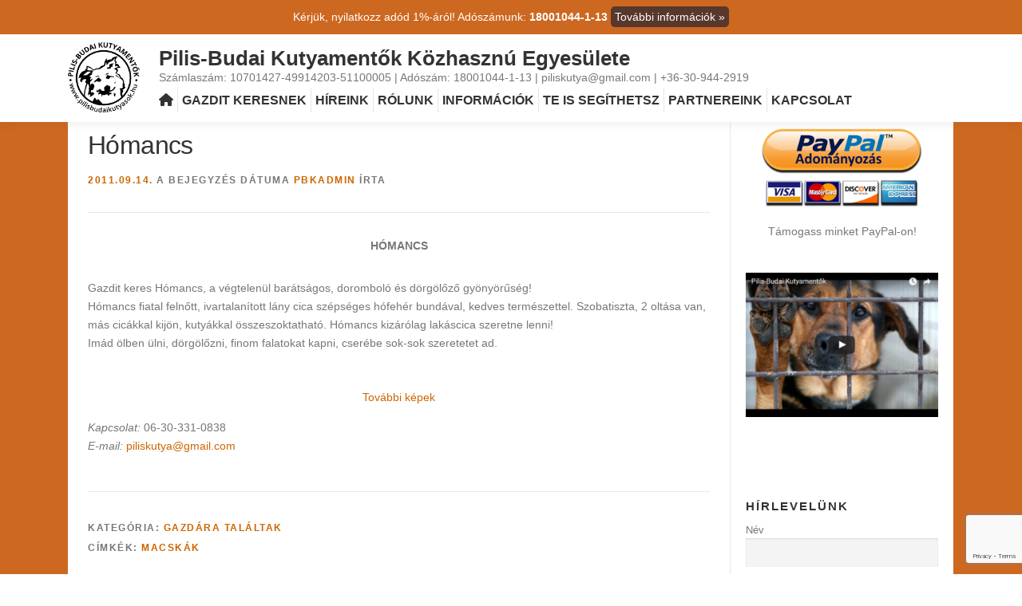

--- FILE ---
content_type: text/html; charset=UTF-8
request_url: https://pilisbudaikutyasok.hu/homancs/
body_size: 15199
content:
<!DOCTYPE html>
<html dir="ltr" lang="hu">
<head>
<meta charset="UTF-8">
<meta name="viewport" content="width=device-width, initial-scale=1">
<link rel="profile" href="https://gmpg.org/xfn/11">
<title>Hómancs | Pilis Budai Kutyamentők</title>

		<!-- All in One SEO 4.9.3 - aioseo.com -->
	<meta name="description" content="HÓMANCS Gazdit keres Hómancs, a végtelenül barátságos, doromboló és dörgölőző gyönyörűség! Hómancs fiatal felnőtt, ivartalanított lány cica szépséges hófehér bundával, kedves természettel. Szobatiszta, 2 oltása van, más cicákkal kijön, kutyákkal összeszoktatható. Hómancs kizárólag lakáscica szeretne lenni! Imád ölben ülni, dörgölőzni, finom falatokat kapni, cserébe sok-sok szeretetet ad. További képek Kapcsolat: 06-30-331-0838 E-mail: piliskutya@gmail.com" />
	<meta name="robots" content="max-image-preview:large" />
	<meta name="author" content="PBKadmin"/>
	<link rel="canonical" href="https://pilisbudaikutyasok.hu/homancs/" />
	<meta name="generator" content="All in One SEO (AIOSEO) 4.9.3" />

		<!-- Global site tag (gtag.js) - Google Analytics -->
<script async src="https://www.googletagmanager.com/gtag/js?id=G-QCF12W5D93"></script>
<script>
  window.dataLayer = window.dataLayer || [];
  function gtag(){dataLayer.push(arguments);}
  gtag('js', new Date());

  gtag('config', 'G-QCF12W5D93');
</script>
		<script type="application/ld+json" class="aioseo-schema">
			{"@context":"https:\/\/schema.org","@graph":[{"@type":"Article","@id":"https:\/\/pilisbudaikutyasok.hu\/homancs\/#article","name":"H\u00f3mancs | Pilis Budai Kutyament\u0151k","headline":"H\u00f3mancs","author":{"@id":"https:\/\/pilisbudaikutyasok.hu\/author\/jjadmin\/#author"},"publisher":{"@id":"https:\/\/pilisbudaikutyasok.hu\/#organization"},"image":{"@type":"ImageObject","url":"http:\/\/gallery.site.hu\/d\/19159921-1\/homancs_2011szept_044.jpg","@id":"https:\/\/pilisbudaikutyasok.hu\/homancs\/#articleImage"},"datePublished":"2011-09-14T15:10:02+02:00","dateModified":"2011-09-14T15:10:02+02:00","inLanguage":"hu-HU","mainEntityOfPage":{"@id":"https:\/\/pilisbudaikutyasok.hu\/homancs\/#webpage"},"isPartOf":{"@id":"https:\/\/pilisbudaikutyasok.hu\/homancs\/#webpage"},"articleSection":"Gazd\u00e1ra tal\u00e1ltak, macsk\u00e1k"},{"@type":"BreadcrumbList","@id":"https:\/\/pilisbudaikutyasok.hu\/homancs\/#breadcrumblist","itemListElement":[{"@type":"ListItem","@id":"https:\/\/pilisbudaikutyasok.hu#listItem","position":1,"name":"Home","item":"https:\/\/pilisbudaikutyasok.hu","nextItem":{"@type":"ListItem","@id":"https:\/\/pilisbudaikutyasok.hu\/category\/gazdakereso-kutyak\/#listItem","name":"Kuty\u00e1ink"}},{"@type":"ListItem","@id":"https:\/\/pilisbudaikutyasok.hu\/category\/gazdakereso-kutyak\/#listItem","position":2,"name":"Kuty\u00e1ink","item":"https:\/\/pilisbudaikutyasok.hu\/category\/gazdakereso-kutyak\/","nextItem":{"@type":"ListItem","@id":"https:\/\/pilisbudaikutyasok.hu\/category\/gazdakereso-kutyak\/gazdara-talalt-kutyak\/#listItem","name":"Gazd\u00e1ra tal\u00e1ltak"},"previousItem":{"@type":"ListItem","@id":"https:\/\/pilisbudaikutyasok.hu#listItem","name":"Home"}},{"@type":"ListItem","@id":"https:\/\/pilisbudaikutyasok.hu\/category\/gazdakereso-kutyak\/gazdara-talalt-kutyak\/#listItem","position":3,"name":"Gazd\u00e1ra tal\u00e1ltak","item":"https:\/\/pilisbudaikutyasok.hu\/category\/gazdakereso-kutyak\/gazdara-talalt-kutyak\/","nextItem":{"@type":"ListItem","@id":"https:\/\/pilisbudaikutyasok.hu\/homancs\/#listItem","name":"H\u00f3mancs"},"previousItem":{"@type":"ListItem","@id":"https:\/\/pilisbudaikutyasok.hu\/category\/gazdakereso-kutyak\/#listItem","name":"Kuty\u00e1ink"}},{"@type":"ListItem","@id":"https:\/\/pilisbudaikutyasok.hu\/homancs\/#listItem","position":4,"name":"H\u00f3mancs","previousItem":{"@type":"ListItem","@id":"https:\/\/pilisbudaikutyasok.hu\/category\/gazdakereso-kutyak\/gazdara-talalt-kutyak\/#listItem","name":"Gazd\u00e1ra tal\u00e1ltak"}}]},{"@type":"Organization","@id":"https:\/\/pilisbudaikutyasok.hu\/#organization","name":"Pilis Budai Kutyament\u0151k","description":"Pilis Budai Kutyament\u0151k K\u00f6zhaszn\u00fa Egyes\u00fclete","url":"https:\/\/pilisbudaikutyasok.hu\/","logo":{"@type":"ImageObject","url":"https:\/\/pilisbudaikutyasok.hu\/wp-content\/uploads\/2018\/03\/PBK_logo_uj-e1556807480880.png","@id":"https:\/\/pilisbudaikutyasok.hu\/homancs\/#organizationLogo","width":600,"height":600},"image":{"@id":"https:\/\/pilisbudaikutyasok.hu\/homancs\/#organizationLogo"}},{"@type":"Person","@id":"https:\/\/pilisbudaikutyasok.hu\/author\/jjadmin\/#author","url":"https:\/\/pilisbudaikutyasok.hu\/author\/jjadmin\/","name":"PBKadmin","image":{"@type":"ImageObject","@id":"https:\/\/pilisbudaikutyasok.hu\/homancs\/#authorImage","url":"https:\/\/secure.gravatar.com\/avatar\/20408952aa3b84ca366cba05103574ac7bd259f4adefe2e47ad69ed22afd276e?s=96&d=mm&r=g","width":96,"height":96,"caption":"PBKadmin"}},{"@type":"WebPage","@id":"https:\/\/pilisbudaikutyasok.hu\/homancs\/#webpage","url":"https:\/\/pilisbudaikutyasok.hu\/homancs\/","name":"H\u00f3mancs | Pilis Budai Kutyament\u0151k","description":"H\u00d3MANCS Gazdit keres H\u00f3mancs, a v\u00e9gtelen\u00fcl bar\u00e1ts\u00e1gos, dorombol\u00f3 \u00e9s d\u00f6rg\u00f6l\u0151z\u0151 gy\u00f6ny\u00f6r\u0171s\u00e9g! H\u00f3mancs fiatal feln\u0151tt, ivartalan\u00edtott l\u00e1ny cica sz\u00e9ps\u00e9ges h\u00f3feh\u00e9r bund\u00e1val, kedves term\u00e9szettel. Szobatiszta, 2 olt\u00e1sa van, m\u00e1s cic\u00e1kkal kij\u00f6n, kuty\u00e1kkal \u00f6sszeszoktathat\u00f3. H\u00f3mancs kiz\u00e1r\u00f3lag lak\u00e1scica szeretne lenni! Im\u00e1d \u00f6lben \u00fclni, d\u00f6rg\u00f6l\u0151zni, finom falatokat kapni, cser\u00e9be sok-sok szeretetet ad. Tov\u00e1bbi k\u00e9pek Kapcsolat: 06-30-331-0838 E-mail: piliskutya@gmail.com","inLanguage":"hu-HU","isPartOf":{"@id":"https:\/\/pilisbudaikutyasok.hu\/#website"},"breadcrumb":{"@id":"https:\/\/pilisbudaikutyasok.hu\/homancs\/#breadcrumblist"},"author":{"@id":"https:\/\/pilisbudaikutyasok.hu\/author\/jjadmin\/#author"},"creator":{"@id":"https:\/\/pilisbudaikutyasok.hu\/author\/jjadmin\/#author"},"datePublished":"2011-09-14T15:10:02+02:00","dateModified":"2011-09-14T15:10:02+02:00"},{"@type":"WebSite","@id":"https:\/\/pilisbudaikutyasok.hu\/#website","url":"https:\/\/pilisbudaikutyasok.hu\/","name":"Pilis Budai Kutyament\u0151k","description":"Pilis Budai Kutyament\u0151k K\u00f6zhaszn\u00fa Egyes\u00fclete","inLanguage":"hu-HU","publisher":{"@id":"https:\/\/pilisbudaikutyasok.hu\/#organization"}}]}
		</script>
		<!-- All in One SEO -->

<link rel="alternate" type="application/rss+xml" title="Pilis Budai Kutyamentők &raquo; hírcsatorna" href="https://pilisbudaikutyasok.hu/feed/" />
		<script>
			var head = document.getElementsByTagName('head')[0];
			// Save the original method
			var insertBefore = head.insertBefore;
			// Replace it!
			head.insertBefore = function(newElement, referenceElement) {
				if (newElement.href && newElement.href.indexOf('https://fonts.googleapis.com/css?family=') === 0) {
					return;
				}
				if (newElement.href && newElement.href.indexOf('https://fonts.gstatic.com/') === 0) {
					return;
				}
				insertBefore.call(head, newElement, referenceElement);
			};
		</script>
<link rel="alternate" title="oEmbed (JSON)" type="application/json+oembed" href="https://pilisbudaikutyasok.hu/wp-json/oembed/1.0/embed?url=https%3A%2F%2Fpilisbudaikutyasok.hu%2Fhomancs%2F" />
<link rel="alternate" title="oEmbed (XML)" type="text/xml+oembed" href="https://pilisbudaikutyasok.hu/wp-json/oembed/1.0/embed?url=https%3A%2F%2Fpilisbudaikutyasok.hu%2Fhomancs%2F&#038;format=xml" />
<style id='wp-img-auto-sizes-contain-inline-css' type='text/css'>
img:is([sizes=auto i],[sizes^="auto," i]){contain-intrinsic-size:3000px 1500px}
/*# sourceURL=wp-img-auto-sizes-contain-inline-css */
</style>
<style id='wp-emoji-styles-inline-css' type='text/css'>

	img.wp-smiley, img.emoji {
		display: inline !important;
		border: none !important;
		box-shadow: none !important;
		height: 1em !important;
		width: 1em !important;
		margin: 0 0.07em !important;
		vertical-align: -0.1em !important;
		background: none !important;
		padding: 0 !important;
	}
/*# sourceURL=wp-emoji-styles-inline-css */
</style>
<style id='wp-block-library-inline-css' type='text/css'>
:root{--wp-block-synced-color:#7a00df;--wp-block-synced-color--rgb:122,0,223;--wp-bound-block-color:var(--wp-block-synced-color);--wp-editor-canvas-background:#ddd;--wp-admin-theme-color:#007cba;--wp-admin-theme-color--rgb:0,124,186;--wp-admin-theme-color-darker-10:#006ba1;--wp-admin-theme-color-darker-10--rgb:0,107,160.5;--wp-admin-theme-color-darker-20:#005a87;--wp-admin-theme-color-darker-20--rgb:0,90,135;--wp-admin-border-width-focus:2px}@media (min-resolution:192dpi){:root{--wp-admin-border-width-focus:1.5px}}.wp-element-button{cursor:pointer}:root .has-very-light-gray-background-color{background-color:#eee}:root .has-very-dark-gray-background-color{background-color:#313131}:root .has-very-light-gray-color{color:#eee}:root .has-very-dark-gray-color{color:#313131}:root .has-vivid-green-cyan-to-vivid-cyan-blue-gradient-background{background:linear-gradient(135deg,#00d084,#0693e3)}:root .has-purple-crush-gradient-background{background:linear-gradient(135deg,#34e2e4,#4721fb 50%,#ab1dfe)}:root .has-hazy-dawn-gradient-background{background:linear-gradient(135deg,#faaca8,#dad0ec)}:root .has-subdued-olive-gradient-background{background:linear-gradient(135deg,#fafae1,#67a671)}:root .has-atomic-cream-gradient-background{background:linear-gradient(135deg,#fdd79a,#004a59)}:root .has-nightshade-gradient-background{background:linear-gradient(135deg,#330968,#31cdcf)}:root .has-midnight-gradient-background{background:linear-gradient(135deg,#020381,#2874fc)}:root{--wp--preset--font-size--normal:16px;--wp--preset--font-size--huge:42px}.has-regular-font-size{font-size:1em}.has-larger-font-size{font-size:2.625em}.has-normal-font-size{font-size:var(--wp--preset--font-size--normal)}.has-huge-font-size{font-size:var(--wp--preset--font-size--huge)}.has-text-align-center{text-align:center}.has-text-align-left{text-align:left}.has-text-align-right{text-align:right}.has-fit-text{white-space:nowrap!important}#end-resizable-editor-section{display:none}.aligncenter{clear:both}.items-justified-left{justify-content:flex-start}.items-justified-center{justify-content:center}.items-justified-right{justify-content:flex-end}.items-justified-space-between{justify-content:space-between}.screen-reader-text{border:0;clip-path:inset(50%);height:1px;margin:-1px;overflow:hidden;padding:0;position:absolute;width:1px;word-wrap:normal!important}.screen-reader-text:focus{background-color:#ddd;clip-path:none;color:#444;display:block;font-size:1em;height:auto;left:5px;line-height:normal;padding:15px 23px 14px;text-decoration:none;top:5px;width:auto;z-index:100000}html :where(.has-border-color){border-style:solid}html :where([style*=border-top-color]){border-top-style:solid}html :where([style*=border-right-color]){border-right-style:solid}html :where([style*=border-bottom-color]){border-bottom-style:solid}html :where([style*=border-left-color]){border-left-style:solid}html :where([style*=border-width]){border-style:solid}html :where([style*=border-top-width]){border-top-style:solid}html :where([style*=border-right-width]){border-right-style:solid}html :where([style*=border-bottom-width]){border-bottom-style:solid}html :where([style*=border-left-width]){border-left-style:solid}html :where(img[class*=wp-image-]){height:auto;max-width:100%}:where(figure){margin:0 0 1em}html :where(.is-position-sticky){--wp-admin--admin-bar--position-offset:var(--wp-admin--admin-bar--height,0px)}@media screen and (max-width:600px){html :where(.is-position-sticky){--wp-admin--admin-bar--position-offset:0px}}

/*# sourceURL=wp-block-library-inline-css */
</style><style id='wp-block-heading-inline-css' type='text/css'>
h1:where(.wp-block-heading).has-background,h2:where(.wp-block-heading).has-background,h3:where(.wp-block-heading).has-background,h4:where(.wp-block-heading).has-background,h5:where(.wp-block-heading).has-background,h6:where(.wp-block-heading).has-background{padding:1.25em 2.375em}h1.has-text-align-left[style*=writing-mode]:where([style*=vertical-lr]),h1.has-text-align-right[style*=writing-mode]:where([style*=vertical-rl]),h2.has-text-align-left[style*=writing-mode]:where([style*=vertical-lr]),h2.has-text-align-right[style*=writing-mode]:where([style*=vertical-rl]),h3.has-text-align-left[style*=writing-mode]:where([style*=vertical-lr]),h3.has-text-align-right[style*=writing-mode]:where([style*=vertical-rl]),h4.has-text-align-left[style*=writing-mode]:where([style*=vertical-lr]),h4.has-text-align-right[style*=writing-mode]:where([style*=vertical-rl]),h5.has-text-align-left[style*=writing-mode]:where([style*=vertical-lr]),h5.has-text-align-right[style*=writing-mode]:where([style*=vertical-rl]),h6.has-text-align-left[style*=writing-mode]:where([style*=vertical-lr]),h6.has-text-align-right[style*=writing-mode]:where([style*=vertical-rl]){rotate:180deg}
/*# sourceURL=https://pilisbudaikutyasok.hu/wp-includes/blocks/heading/style.min.css */
</style>
<style id='wp-block-paragraph-inline-css' type='text/css'>
.is-small-text{font-size:.875em}.is-regular-text{font-size:1em}.is-large-text{font-size:2.25em}.is-larger-text{font-size:3em}.has-drop-cap:not(:focus):first-letter{float:left;font-size:8.4em;font-style:normal;font-weight:100;line-height:.68;margin:.05em .1em 0 0;text-transform:uppercase}body.rtl .has-drop-cap:not(:focus):first-letter{float:none;margin-left:.1em}p.has-drop-cap.has-background{overflow:hidden}:root :where(p.has-background){padding:1.25em 2.375em}:where(p.has-text-color:not(.has-link-color)) a{color:inherit}p.has-text-align-left[style*="writing-mode:vertical-lr"],p.has-text-align-right[style*="writing-mode:vertical-rl"]{rotate:180deg}
/*# sourceURL=https://pilisbudaikutyasok.hu/wp-includes/blocks/paragraph/style.min.css */
</style>
<style id='global-styles-inline-css' type='text/css'>
:root{--wp--preset--aspect-ratio--square: 1;--wp--preset--aspect-ratio--4-3: 4/3;--wp--preset--aspect-ratio--3-4: 3/4;--wp--preset--aspect-ratio--3-2: 3/2;--wp--preset--aspect-ratio--2-3: 2/3;--wp--preset--aspect-ratio--16-9: 16/9;--wp--preset--aspect-ratio--9-16: 9/16;--wp--preset--color--black: #000000;--wp--preset--color--cyan-bluish-gray: #abb8c3;--wp--preset--color--white: #ffffff;--wp--preset--color--pale-pink: #f78da7;--wp--preset--color--vivid-red: #cf2e2e;--wp--preset--color--luminous-vivid-orange: #ff6900;--wp--preset--color--luminous-vivid-amber: #fcb900;--wp--preset--color--light-green-cyan: #7bdcb5;--wp--preset--color--vivid-green-cyan: #00d084;--wp--preset--color--pale-cyan-blue: #8ed1fc;--wp--preset--color--vivid-cyan-blue: #0693e3;--wp--preset--color--vivid-purple: #9b51e0;--wp--preset--gradient--vivid-cyan-blue-to-vivid-purple: linear-gradient(135deg,rgb(6,147,227) 0%,rgb(155,81,224) 100%);--wp--preset--gradient--light-green-cyan-to-vivid-green-cyan: linear-gradient(135deg,rgb(122,220,180) 0%,rgb(0,208,130) 100%);--wp--preset--gradient--luminous-vivid-amber-to-luminous-vivid-orange: linear-gradient(135deg,rgb(252,185,0) 0%,rgb(255,105,0) 100%);--wp--preset--gradient--luminous-vivid-orange-to-vivid-red: linear-gradient(135deg,rgb(255,105,0) 0%,rgb(207,46,46) 100%);--wp--preset--gradient--very-light-gray-to-cyan-bluish-gray: linear-gradient(135deg,rgb(238,238,238) 0%,rgb(169,184,195) 100%);--wp--preset--gradient--cool-to-warm-spectrum: linear-gradient(135deg,rgb(74,234,220) 0%,rgb(151,120,209) 20%,rgb(207,42,186) 40%,rgb(238,44,130) 60%,rgb(251,105,98) 80%,rgb(254,248,76) 100%);--wp--preset--gradient--blush-light-purple: linear-gradient(135deg,rgb(255,206,236) 0%,rgb(152,150,240) 100%);--wp--preset--gradient--blush-bordeaux: linear-gradient(135deg,rgb(254,205,165) 0%,rgb(254,45,45) 50%,rgb(107,0,62) 100%);--wp--preset--gradient--luminous-dusk: linear-gradient(135deg,rgb(255,203,112) 0%,rgb(199,81,192) 50%,rgb(65,88,208) 100%);--wp--preset--gradient--pale-ocean: linear-gradient(135deg,rgb(255,245,203) 0%,rgb(182,227,212) 50%,rgb(51,167,181) 100%);--wp--preset--gradient--electric-grass: linear-gradient(135deg,rgb(202,248,128) 0%,rgb(113,206,126) 100%);--wp--preset--gradient--midnight: linear-gradient(135deg,rgb(2,3,129) 0%,rgb(40,116,252) 100%);--wp--preset--font-size--small: 13px;--wp--preset--font-size--medium: 20px;--wp--preset--font-size--large: 36px;--wp--preset--font-size--x-large: 42px;--wp--preset--spacing--20: 0.44rem;--wp--preset--spacing--30: 0.67rem;--wp--preset--spacing--40: 1rem;--wp--preset--spacing--50: 1.5rem;--wp--preset--spacing--60: 2.25rem;--wp--preset--spacing--70: 3.38rem;--wp--preset--spacing--80: 5.06rem;--wp--preset--shadow--natural: 6px 6px 9px rgba(0, 0, 0, 0.2);--wp--preset--shadow--deep: 12px 12px 50px rgba(0, 0, 0, 0.4);--wp--preset--shadow--sharp: 6px 6px 0px rgba(0, 0, 0, 0.2);--wp--preset--shadow--outlined: 6px 6px 0px -3px rgb(255, 255, 255), 6px 6px rgb(0, 0, 0);--wp--preset--shadow--crisp: 6px 6px 0px rgb(0, 0, 0);}:where(.is-layout-flex){gap: 0.5em;}:where(.is-layout-grid){gap: 0.5em;}body .is-layout-flex{display: flex;}.is-layout-flex{flex-wrap: wrap;align-items: center;}.is-layout-flex > :is(*, div){margin: 0;}body .is-layout-grid{display: grid;}.is-layout-grid > :is(*, div){margin: 0;}:where(.wp-block-columns.is-layout-flex){gap: 2em;}:where(.wp-block-columns.is-layout-grid){gap: 2em;}:where(.wp-block-post-template.is-layout-flex){gap: 1.25em;}:where(.wp-block-post-template.is-layout-grid){gap: 1.25em;}.has-black-color{color: var(--wp--preset--color--black) !important;}.has-cyan-bluish-gray-color{color: var(--wp--preset--color--cyan-bluish-gray) !important;}.has-white-color{color: var(--wp--preset--color--white) !important;}.has-pale-pink-color{color: var(--wp--preset--color--pale-pink) !important;}.has-vivid-red-color{color: var(--wp--preset--color--vivid-red) !important;}.has-luminous-vivid-orange-color{color: var(--wp--preset--color--luminous-vivid-orange) !important;}.has-luminous-vivid-amber-color{color: var(--wp--preset--color--luminous-vivid-amber) !important;}.has-light-green-cyan-color{color: var(--wp--preset--color--light-green-cyan) !important;}.has-vivid-green-cyan-color{color: var(--wp--preset--color--vivid-green-cyan) !important;}.has-pale-cyan-blue-color{color: var(--wp--preset--color--pale-cyan-blue) !important;}.has-vivid-cyan-blue-color{color: var(--wp--preset--color--vivid-cyan-blue) !important;}.has-vivid-purple-color{color: var(--wp--preset--color--vivid-purple) !important;}.has-black-background-color{background-color: var(--wp--preset--color--black) !important;}.has-cyan-bluish-gray-background-color{background-color: var(--wp--preset--color--cyan-bluish-gray) !important;}.has-white-background-color{background-color: var(--wp--preset--color--white) !important;}.has-pale-pink-background-color{background-color: var(--wp--preset--color--pale-pink) !important;}.has-vivid-red-background-color{background-color: var(--wp--preset--color--vivid-red) !important;}.has-luminous-vivid-orange-background-color{background-color: var(--wp--preset--color--luminous-vivid-orange) !important;}.has-luminous-vivid-amber-background-color{background-color: var(--wp--preset--color--luminous-vivid-amber) !important;}.has-light-green-cyan-background-color{background-color: var(--wp--preset--color--light-green-cyan) !important;}.has-vivid-green-cyan-background-color{background-color: var(--wp--preset--color--vivid-green-cyan) !important;}.has-pale-cyan-blue-background-color{background-color: var(--wp--preset--color--pale-cyan-blue) !important;}.has-vivid-cyan-blue-background-color{background-color: var(--wp--preset--color--vivid-cyan-blue) !important;}.has-vivid-purple-background-color{background-color: var(--wp--preset--color--vivid-purple) !important;}.has-black-border-color{border-color: var(--wp--preset--color--black) !important;}.has-cyan-bluish-gray-border-color{border-color: var(--wp--preset--color--cyan-bluish-gray) !important;}.has-white-border-color{border-color: var(--wp--preset--color--white) !important;}.has-pale-pink-border-color{border-color: var(--wp--preset--color--pale-pink) !important;}.has-vivid-red-border-color{border-color: var(--wp--preset--color--vivid-red) !important;}.has-luminous-vivid-orange-border-color{border-color: var(--wp--preset--color--luminous-vivid-orange) !important;}.has-luminous-vivid-amber-border-color{border-color: var(--wp--preset--color--luminous-vivid-amber) !important;}.has-light-green-cyan-border-color{border-color: var(--wp--preset--color--light-green-cyan) !important;}.has-vivid-green-cyan-border-color{border-color: var(--wp--preset--color--vivid-green-cyan) !important;}.has-pale-cyan-blue-border-color{border-color: var(--wp--preset--color--pale-cyan-blue) !important;}.has-vivid-cyan-blue-border-color{border-color: var(--wp--preset--color--vivid-cyan-blue) !important;}.has-vivid-purple-border-color{border-color: var(--wp--preset--color--vivid-purple) !important;}.has-vivid-cyan-blue-to-vivid-purple-gradient-background{background: var(--wp--preset--gradient--vivid-cyan-blue-to-vivid-purple) !important;}.has-light-green-cyan-to-vivid-green-cyan-gradient-background{background: var(--wp--preset--gradient--light-green-cyan-to-vivid-green-cyan) !important;}.has-luminous-vivid-amber-to-luminous-vivid-orange-gradient-background{background: var(--wp--preset--gradient--luminous-vivid-amber-to-luminous-vivid-orange) !important;}.has-luminous-vivid-orange-to-vivid-red-gradient-background{background: var(--wp--preset--gradient--luminous-vivid-orange-to-vivid-red) !important;}.has-very-light-gray-to-cyan-bluish-gray-gradient-background{background: var(--wp--preset--gradient--very-light-gray-to-cyan-bluish-gray) !important;}.has-cool-to-warm-spectrum-gradient-background{background: var(--wp--preset--gradient--cool-to-warm-spectrum) !important;}.has-blush-light-purple-gradient-background{background: var(--wp--preset--gradient--blush-light-purple) !important;}.has-blush-bordeaux-gradient-background{background: var(--wp--preset--gradient--blush-bordeaux) !important;}.has-luminous-dusk-gradient-background{background: var(--wp--preset--gradient--luminous-dusk) !important;}.has-pale-ocean-gradient-background{background: var(--wp--preset--gradient--pale-ocean) !important;}.has-electric-grass-gradient-background{background: var(--wp--preset--gradient--electric-grass) !important;}.has-midnight-gradient-background{background: var(--wp--preset--gradient--midnight) !important;}.has-small-font-size{font-size: var(--wp--preset--font-size--small) !important;}.has-medium-font-size{font-size: var(--wp--preset--font-size--medium) !important;}.has-large-font-size{font-size: var(--wp--preset--font-size--large) !important;}.has-x-large-font-size{font-size: var(--wp--preset--font-size--x-large) !important;}
/*# sourceURL=global-styles-inline-css */
</style>

<style id='classic-theme-styles-inline-css' type='text/css'>
/*! This file is auto-generated */
.wp-block-button__link{color:#fff;background-color:#32373c;border-radius:9999px;box-shadow:none;text-decoration:none;padding:calc(.667em + 2px) calc(1.333em + 2px);font-size:1.125em}.wp-block-file__button{background:#32373c;color:#fff;text-decoration:none}
/*# sourceURL=/wp-includes/css/classic-themes.min.css */
</style>
<link rel='stylesheet' id='contact-form-7-css' href='https://pilisbudaikutyasok.hu/wp-content/plugins/contact-form-7/includes/css/styles.css?ver=6.1.4' type='text/css' media='all' />
<link rel='stylesheet' id='onepress-animate-css' href='https://pilisbudaikutyasok.hu/wp-content/themes/onepress/assets/css/animate.min.css?ver=2.3.16' type='text/css' media='all' />
<link rel='stylesheet' id='onepress-fa-css' href='https://pilisbudaikutyasok.hu/wp-content/themes/onepress/assets/fontawesome-v6/css/all.min.css?ver=6.5.1' type='text/css' media='all' />
<link rel='stylesheet' id='onepress-fa-shims-css' href='https://pilisbudaikutyasok.hu/wp-content/themes/onepress/assets/fontawesome-v6/css/v4-shims.min.css?ver=6.5.1' type='text/css' media='all' />
<link rel='stylesheet' id='onepress-bootstrap-css' href='https://pilisbudaikutyasok.hu/wp-content/themes/onepress/assets/css/bootstrap.min.css?ver=2.3.16' type='text/css' media='all' />
<link rel='stylesheet' id='onepress-style-css' href='https://pilisbudaikutyasok.hu/wp-content/themes/onepress/style.css?ver=6.9' type='text/css' media='all' />
<style id='onepress-style-inline-css' type='text/css'>
.site-logo-div img{height:90px;width:auto}#main .video-section section.hero-slideshow-wrapper{background:transparent}.hero-slideshow-wrapper:after{position:absolute;top:0px;left:0px;width:100%;height:100%;background-color:;display:block;content:""}#parallax-hero .jarallax-container .parallax-bg:before{background-color:}.body-desktop .parallax-hero .hero-slideshow-wrapper:after{display:none!important}#parallax-hero>.parallax-bg::before{background-color:;opacity:1}.body-desktop .parallax-hero .hero-slideshow-wrapper:after{display:none!important}a,.screen-reader-text:hover,.screen-reader-text:active,.screen-reader-text:focus,.header-social a,.onepress-menu a:hover,.onepress-menu ul li a:hover,.onepress-menu li.onepress-current-item>a,.onepress-menu ul li.current-menu-item>a,.onepress-menu>li a.menu-actived,.onepress-menu.onepress-menu-mobile li.onepress-current-item>a,.site-footer a,.site-footer .footer-social a:hover,.site-footer .btt a:hover,.highlight,#comments .comment .comment-wrapper .comment-meta .comment-time:hover,#comments .comment .comment-wrapper .comment-meta .comment-reply-link:hover,#comments .comment .comment-wrapper .comment-meta .comment-edit-link:hover,.btn-theme-primary-outline,.sidebar .widget a:hover,.section-services .service-item .service-image i,.counter_item .counter__number,.team-member .member-thumb .member-profile a:hover,.icon-background-default{color:#cc6600}input[type="reset"],input[type="submit"],input[type="submit"],input[type="reset"]:hover,input[type="submit"]:hover,input[type="submit"]:hover .nav-links a:hover,.btn-theme-primary,.btn-theme-primary-outline:hover,.section-testimonials .card-theme-primary,.woocommerce #respond input#submit,.woocommerce a.button,.woocommerce button.button,.woocommerce input.button,.woocommerce button.button.alt,.pirate-forms-submit-button,.pirate-forms-submit-button:hover,input[type="reset"],input[type="submit"],input[type="submit"],.pirate-forms-submit-button,.contact-form div.wpforms-container-full .wpforms-form .wpforms-submit,.contact-form div.wpforms-container-full .wpforms-form .wpforms-submit:hover,.nav-links a:hover,.nav-links a.current,.nav-links .page-numbers:hover,.nav-links .page-numbers.current{background:#cc6600}.btn-theme-primary-outline,.btn-theme-primary-outline:hover,.pricing__item:hover,.section-testimonials .card-theme-primary,.entry-content blockquote{border-color:#cc6600}.page-header.page--cover{text-align:left}#footer-widgets{}.gallery-carousel .g-item{padding:0px 10px}.gallery-carousel-wrap{margin-left:-10px;margin-right:-10px}.gallery-grid .g-item,.gallery-masonry .g-item .inner{padding:10px}.gallery-grid-wrap,.gallery-masonry-wrap{margin-left:-10px;margin-right:-10px}.gallery-justified-wrap{margin-left:-20px;margin-right:-20px}
/*# sourceURL=onepress-style-inline-css */
</style>
<link rel='stylesheet' id='onepress-gallery-lightgallery-css' href='https://pilisbudaikutyasok.hu/wp-content/themes/onepress/assets/css/lightgallery.css?ver=6.9' type='text/css' media='all' />
<link rel='stylesheet' id='newsletter-css' href='https://pilisbudaikutyasok.hu/wp-content/plugins/newsletter/style.css?ver=9.1.0' type='text/css' media='all' />
<link rel='stylesheet' id='fancybox-css' href='https://pilisbudaikutyasok.hu/wp-content/plugins/easy-fancybox/fancybox/1.5.4/jquery.fancybox.min.css?ver=6.9' type='text/css' media='screen' />
<style id='fancybox-inline-css' type='text/css'>
#fancybox-outer{background:#ffffff}#fancybox-content{background:#ffffff;border-color:#ffffff;color:#000000;}#fancybox-title,#fancybox-title-float-main{color:#fff}
/*# sourceURL=fancybox-inline-css */
</style>
<link rel='stylesheet' id='onepress-child-style-css' href='https://pilisbudaikutyasok.hu/wp-content/themes/onepress-kutyas/style.css?ver=6.9' type='text/css' media='all' />
<script type="text/javascript" src="https://pilisbudaikutyasok.hu/wp-includes/js/jquery/jquery.min.js?ver=3.7.1" id="jquery-core-js"></script>
<script type="text/javascript" src="https://pilisbudaikutyasok.hu/wp-includes/js/jquery/jquery-migrate.min.js?ver=3.4.1" id="jquery-migrate-js"></script>
<link rel="https://api.w.org/" href="https://pilisbudaikutyasok.hu/wp-json/" /><link rel="alternate" title="JSON" type="application/json" href="https://pilisbudaikutyasok.hu/wp-json/wp/v2/posts/5116" /><link rel="EditURI" type="application/rsd+xml" title="RSD" href="https://pilisbudaikutyasok.hu/xmlrpc.php?rsd" />
<meta name="generator" content="WordPress 6.9" />
<link rel='shortlink' href='https://pilisbudaikutyasok.hu/?p=5116' />
<link rel="icon" href="https://pilisbudaikutyasok.hu/wp-content/uploads/2018/03/cropped-PBK_logo_uj-32x32.png" sizes="32x32" />
<link rel="icon" href="https://pilisbudaikutyasok.hu/wp-content/uploads/2018/03/cropped-PBK_logo_uj-192x192.png" sizes="192x192" />
<link rel="apple-touch-icon" href="https://pilisbudaikutyasok.hu/wp-content/uploads/2018/03/cropped-PBK_logo_uj-180x180.png" />
<meta name="msapplication-TileImage" content="https://pilisbudaikutyasok.hu/wp-content/uploads/2018/03/cropped-PBK_logo_uj-270x270.png" />
		<style type="text/css" id="wp-custom-css">
			.site-header { padding-top: 10px; padding-bottom: 10px; }
.site-logo-div img, .site-header, .onepress-menu { transition: all 0.5s ease; }
.wpcf7-checkbox input[type="checkbox"] { width: auto; }
.rs_gazdikereso-template-default .page-header { display: none; }
body .site-info a img {
    display: inherit;
    margin-top: -10px;
}
.wpcf7-form {
    text-transform: inherit;
    font-size: inherit;
    letter-spacing: inherit;
    font-weight: inherit;
}
.wpcf7-form ul { margin-top: 0px; margin-bottom: 10px; }
.wpcf7-form ul li { margin-top: 0px; margin-bottom: 0px; }

.home .blog-entry article { max-width: 90%; margin-left: 5%; margin-right: 5%; }
.mtsnb .mtsnb-container { padding: 0px 20px; }

.onepress-menu { line-height: 20px; }
.onepress-menu li { line-height: 20px; }

@media screen and (min-width: 1140px) {
	.onepress-menu { margin-top: 5px; }
	.onepress-menu a { font-size: 16px; padding: 5px; letter-spacing: 0; border-right: 1px solid #e5e5e5; }
	.onepress-menu > li:last-child > a,
	.onepress-menu ul.sub-menu a { border-right: none; }
}
@media screen and (min-width: 1200px) {
		.home .header-fixed .site-logo-div img { height: 90px;  margin-bottom: 0px;  padding: 0px; }
		.home .no-scroll .site-logo-div img {
    height: 180px;
    width: auto;
    border-radius: 100%;
    background-color: #fff;
    margin-bottom: -100px;
    padding: 10px; }
	body.home .no-scroll #header-section { height: 100px; } 
	.hero-content-style2 .hcl2-content { padding-top: 9.125rem; }
} 		</style>
		</head>

<body data-rsssl=1 class="wp-singular post-template-default single single-post postid-5116 single-format-standard wp-custom-logo wp-theme-onepress wp-child-theme-onepress-kutyas group-blog animation-disable">
<div id="felsobarnasav"><div class="container">
<p class="has-text-align-center">Kérjük, nyilatkozz adód 1%-áról! Adószámunk:<strong> 18001044-1-13</strong> <a href="https://pilisbudaikutyasok.hu/te-is-segithetsz/1-gyujtese/">További információk »</a></p>
</div></div><div id="page" class="hfeed site">
	<a class="skip-link screen-reader-text" href="#content">Tovább a tartalomhoz</a>
	<div id="header-section" class="h-on-top no-transparent"><header id="masthead" class="site-header header-contained is-sticky no-scroll no-t h-on-top" role="banner">
	<div class="container">
		<div class="site-branding">
			<div class="site-brand-inner has-logo-img no-desc"><div class="site-logo-div"><a href="https://pilisbudaikutyasok.hu/" class="custom-logo-link  no-t-logo" rel="home" itemprop="url"><img width="600" height="600" src="https://pilisbudaikutyasok.hu/wp-content/uploads/2018/03/PBK_logo_uj-e1556807480880.png" class="custom-logo" alt="Pilis Budai Kutyamentők" itemprop="logo" decoding="async" /></a></div></div>		</div>
		<div class="header-right-wrapper">			
	<div id="felsoinfok">
<h2 class="wp-block-heading">Pilis-Budai Kutyamentők Közhasznú Egyesülete</h2>

<p>Számlaszám: 10701427-49914203-51100005 | Adószám: 18001044-1-13 | piliskutya@gmail.com | +36-30-944-2919</p>
</div>			<a href="#0" id="nav-toggle">Menü<span></span></a>
			<nav id="site-navigation" class="main-navigation" role="navigation">
				<ul class="onepress-menu">
					<li id="menu-item-11832" class="menu-item menu-item-type-custom menu-item-object-custom menu-item-home menu-item-11832"><a href="https://pilisbudaikutyasok.hu/"><i class="fa fa-home" aria-hidden="true"></i></a></li>
<li id="menu-item-11207" class="menu-item menu-item-type-post_type menu-item-object-page menu-item-11207"><a href="https://pilisbudaikutyasok.hu/gazdikeresok/">Gazdit keresnek</a></li>
<li id="menu-item-11205" class="menu-item menu-item-type-post_type menu-item-object-page current_page_parent menu-item-11205"><a href="https://pilisbudaikutyasok.hu/hirek-aktualitasok/">Híreink</a></li>
<li id="menu-item-11206" class="menu-item menu-item-type-post_type menu-item-object-page menu-item-has-children menu-item-11206"><a href="https://pilisbudaikutyasok.hu/magunkrol-2/">Rólunk</a>
<ul class="sub-menu">
	<li id="menu-item-11488" class="menu-item menu-item-type-post_type menu-item-object-page menu-item-11488"><a href="https://pilisbudaikutyasok.hu/cv-es-ars-poetica-azaz-oneletrajz-es-hitvallas/">CV és ars poetica (azaz önéletrajz és hitvallás)</a></li>
	<li id="menu-item-11493" class="menu-item menu-item-type-post_type menu-item-object-page menu-item-11493"><a href="https://pilisbudaikutyasok.hu/csapattagok-bemutatkozasa/">Csapattagok bemutatkozása</a></li>
	<li id="menu-item-11867" class="menu-item menu-item-type-custom menu-item-object-custom menu-item-11867"><a href="https://pilisbudaikutyasok.hu/gazdikeresokategoria/sikertortenetek/">Sikertörténetek</a></li>
	<li id="menu-item-11516" class="menu-item menu-item-type-post_type menu-item-object-page menu-item-11516"><a href="https://pilisbudaikutyasok.hu/gazdara-talaltak/">Gazdára találtak</a></li>
	<li id="menu-item-11875" class="menu-item menu-item-type-custom menu-item-object-custom menu-item-11875"><a href="https://pilisbudaikutyasok.hu/gazdikeresokategoria/a-szivarvanyhidon-tul/">Szivárvány hídon túl &#8230;</a></li>
	<li id="menu-item-11490" class="menu-item menu-item-type-post_type menu-item-object-page menu-item-11490"><a href="https://pilisbudaikutyasok.hu/kozgyulesi-hirek/">Közgyűlési hírek</a></li>
	<li id="menu-item-11489" class="menu-item menu-item-type-post_type menu-item-object-page menu-item-11489"><a href="https://pilisbudaikutyasok.hu/kozhasznusagi-jelentesek/">Közhasznúsági jelentések</a></li>
</ul>
</li>
<li id="menu-item-11187" class="menu-item menu-item-type-post_type menu-item-object-page menu-item-has-children menu-item-11187"><a href="https://pilisbudaikutyasok.hu/hasznos-tudnivalo/">Információk</a>
<ul class="sub-menu">
	<li id="menu-item-11890" class="menu-item menu-item-type-post_type menu-item-object-page menu-item-11890"><a href="https://pilisbudaikutyasok.hu/hasznos-tudnivalo/mittegyekhaelveszett/">Mit tegyek ha elveszett a kutyám?</a></li>
	<li id="menu-item-11894" class="menu-item menu-item-type-post_type menu-item-object-page menu-item-11894"><a href="https://pilisbudaikutyasok.hu/hasznos-tudnivalo/mittegyekhatalaltam/">Mit tegyek ha kutyát találtam?</a></li>
	<li id="menu-item-11191" class="menu-item menu-item-type-post_type menu-item-object-page menu-item-11191"><a href="https://pilisbudaikutyasok.hu/hasznos-tudnivalo/az-orokbefogadas-menete/">Az örökbefogadás menete</a></li>
	<li id="menu-item-11188" class="menu-item menu-item-type-post_type menu-item-object-page menu-item-11188"><a href="https://pilisbudaikutyasok.hu/hasznos-tudnivalo/a-mentes-folyamata/">A mentés folyamata</a></li>
	<li id="menu-item-11190" class="menu-item menu-item-type-post_type menu-item-object-page menu-item-11190"><a href="https://pilisbudaikutyasok.hu/hasznos-tudnivalo/az-ivartalanitasrol/">Az ivartalanításról</a></li>
	<li id="menu-item-11196" class="menu-item menu-item-type-post_type menu-item-object-page menu-item-11196"><a href="https://pilisbudaikutyasok.hu/hasznos-tudnivalo/microchip-informaciok/">Microchip információk</a></li>
	<li id="menu-item-11189" class="menu-item menu-item-type-post_type menu-item-object-page menu-item-11189"><a href="https://pilisbudaikutyasok.hu/hasznos-tudnivalo/allatvedelemi-torvenyek-rendeletek/">Állatvédelemi törvények, rendeletek</a></li>
	<li id="menu-item-11194" class="menu-item menu-item-type-post_type menu-item-object-page menu-item-11194"><a href="https://pilisbudaikutyasok.hu/hasznos-tudnivalo/gyepmesteri-telepek/">Gyepmesteri telepek</a></li>
	<li id="menu-item-11193" class="menu-item menu-item-type-post_type menu-item-object-page menu-item-11193"><a href="https://pilisbudaikutyasok.hu/hasznos-tudnivalo/fajtamento-szervezetek-elerhetosegei/">Fajtamentő szervezetek elérhetőségei</a></li>
	<li id="menu-item-11195" class="menu-item menu-item-type-post_type menu-item-object-page menu-item-11195"><a href="https://pilisbudaikutyasok.hu/hasznos-tudnivalo/konyv-es-filmajanlo/">Könyv- és filmajánló</a></li>
	<li id="menu-item-11208" class="menu-item menu-item-type-post_type menu-item-object-page menu-item-11208"><a href="https://pilisbudaikutyasok.hu/gyerekeknek/">Gyerekeknek</a></li>
	<li id="menu-item-11192" class="menu-item menu-item-type-post_type menu-item-object-page menu-item-11192"><a href="https://pilisbudaikutyasok.hu/hasznos-tudnivalo/egyeb-linkek/">Egyéb linkek</a></li>
</ul>
</li>
<li id="menu-item-11198" class="menu-item menu-item-type-post_type menu-item-object-page menu-item-has-children menu-item-11198"><a href="https://pilisbudaikutyasok.hu/te-is-segithetsz/">Te is segíthetsz</a>
<ul class="sub-menu">
	<li id="menu-item-11199" class="menu-item menu-item-type-post_type menu-item-object-page menu-item-11199"><a href="https://pilisbudaikutyasok.hu/te-is-segithetsz/1-gyujtese/">1% gyűjtése</a></li>
	<li id="menu-item-11746" class="menu-item menu-item-type-post_type menu-item-object-page menu-item-11746"><a href="https://pilisbudaikutyasok.hu/te-is-segithetsz/hogyan-mukodik-a-pay-pal/">PayPal támogatás</a></li>
	<li id="menu-item-11204" class="menu-item menu-item-type-post_type menu-item-object-page menu-item-11204"><a href="https://pilisbudaikutyasok.hu/te-is-segithetsz/adomany/">Adomány küldése</a></li>
	<li id="menu-item-11200" class="menu-item menu-item-type-post_type menu-item-object-page menu-item-11200"><a href="https://pilisbudaikutyasok.hu/te-is-segithetsz/ideiglenes-befogadas/">Ideiglenes befogadás</a></li>
	<li id="menu-item-11202" class="menu-item menu-item-type-post_type menu-item-object-page menu-item-11202"><a href="https://pilisbudaikutyasok.hu/te-is-segithetsz/onkentes-munka/">Önkéntes munka</a></li>
	<li id="menu-item-11201" class="menu-item menu-item-type-post_type menu-item-object-page menu-item-11201"><a href="https://pilisbudaikutyasok.hu/te-is-segithetsz/jelentkezes-segitonek/">Jelentkezés segítőnek</a></li>
	<li id="menu-item-11203" class="menu-item menu-item-type-post_type menu-item-object-page menu-item-11203"><a href="https://pilisbudaikutyasok.hu/te-is-segithetsz/virtualis-orokbefogadas/">Virtuális örökbefogadás</a></li>
</ul>
</li>
<li id="menu-item-11499" class="menu-item menu-item-type-post_type menu-item-object-page menu-item-has-children menu-item-11499"><a href="https://pilisbudaikutyasok.hu/partnereink/">Partnereink</a>
<ul class="sub-menu">
	<li id="menu-item-11509" class="menu-item menu-item-type-post_type menu-item-object-page menu-item-11509"><a href="https://pilisbudaikutyasok.hu/allatorvosok/">Állatorvosok</a></li>
	<li id="menu-item-11508" class="menu-item menu-item-type-post_type menu-item-object-page menu-item-11508"><a href="https://pilisbudaikutyasok.hu/kutyakozmetikusok/">Kutyakozmetikusok</a></li>
	<li id="menu-item-11507" class="menu-item menu-item-type-post_type menu-item-object-page menu-item-11507"><a href="https://pilisbudaikutyasok.hu/kiegeszito-terapia/">Kiegészítő terápia</a></li>
</ul>
</li>
<li id="menu-item-11197" class="menu-item menu-item-type-post_type menu-item-object-page menu-item-11197"><a href="https://pilisbudaikutyasok.hu/kapcsolat/">Kapcsolat</a></li>
				</ul>
			</nav>
			<!-- #site-navigation -->
		</div>
	</div>
</header><!-- #masthead -->
</div>
	<div id="content" class="site-content">

		
		<div id="content-inside" class="container right-sidebar">
			<div id="primary" class="content-area">
				<main id="main" class="site-main" role="main">

				
					<article id="post-5116" class="post-5116 post type-post status-publish format-standard hentry category-gazdara-talalt-kutyak tag-macskak">
	<header class="entry-header">
		<h1 class="entry-title">Hómancs</h1>        		<div class="entry-meta">
			<span class="posted-on"><a href="https://pilisbudaikutyasok.hu/homancs/" rel="bookmark"><time class="entry-date published updated" datetime="2011-09-14T15:10:02+02:00">2011.09.14.</time></a> a bejegyzés dátuma</span><span class="byline"> <span class="author vcard"><a  rel="author" class="url fn n" href="https://pilisbudaikutyasok.hu/author/jjadmin/">PBKadmin</a></span> írta</span>		</div>
        	</header>

    
	<div class="entry-content">
		<p style="text-align: center;"><strong>HÓMANCS<br />
 </strong></p>
<p style="text-align: center;"><img decoding="async" class="aligncenter" src="https://gallery.site.hu/d/19159921-1/homancs_2011szept_044.jpg" alt="" width="230" height="307" /></p>
</p>
<p>Gazdit keres Hómancs, a végtelenül barátságos, doromboló és dörgölőző gyönyörűség!<br />
 Hómancs fiatal felnőtt, ivartalanított lány cica szépséges hófehér  bundával, kedves természettel. Szobatiszta, 2 oltása van, más cicákkal  kijön, kutyákkal összeszoktatható. Hómancs kizárólag lakáscica szeretne  lenni!<br />
 Imád ölben ülni, dörgölőzni, finom falatokat kapni, cserébe sok-sok szeretetet ad.</p>
</p>
<p style="text-align: center;"><img decoding="async" class="aligncenter" src="https://gallery.site.hu/d/19159925-1/homancs_2011szept_051.jpg" alt="" width="230" height="307" /></p>
<p style="text-align: center;"><img loading="lazy" decoding="async" class="aligncenter" src="https://gallery.site.hu/d/19159923-1/homancs_2011szept_049.jpg" alt="" width="230" height="307" /></p>
<p style="text-align: center;"><a href="http://gallery.site.hu/u/Pilis-budai-kutyasok/Kutyusok/macskak/homancs_001/" target="_blank">További képek</a></p>
</p>
<p><em>Kapcsolat:</em> 06-30-331-0838<br />
 <em>E-mail:</em> <a href="mailto:hrusika@gmail.com" target="_blank">piliskutya@gmail.com</a></p></p>
			</div>
    
    <footer class="entry-footer"><span class="cat-links">Kategória: <a href="https://pilisbudaikutyasok.hu/category/gazdakereso-kutyak/gazdara-talalt-kutyak/" rel="category tag">Gazdára találtak</a></span><span class="tags-links">Címkék: <a href="https://pilisbudaikutyasok.hu/tag/macskak/" rel="tag">macskák</a></span></footer>
    </article>


					
				
				</main>
			</div>

                            
<div id="secondary" class="widget-area sidebar" role="complementary">
	<aside id="text-2" class="widget widget_text">			<div class="textwidget"><p style="text-align: center;"><a href="https://www.paypal.me/PilisBudaiKutyasok" target="_blank" rel="noopener"><img loading="lazy" decoding="async" class="alignnone  wp-image-11730" src="https://pilisbudaikutyasok.hu/wp-content/uploads/2019/03/paypalgomb.png" alt="paypal tamogatas" width="209" height="106" /></a></p>
<p style="text-align: center;">Támogass minket PayPal-on!</p>
</div>
		</aside><aside id="media_image-2" class="widget widget_media_image"><a href="https://www.facebook.com/piliskutya/videos/1000274293454561/" rel="httpswwwfacebookcompiliskutyavideos1000274293454561" target="_blank"><img width="300" height="225" src="https://pilisbudaikutyasok.hu/wp-content/uploads/2017/04/hirlevelbe-youtube-kep-300x225.png" class="image wp-image-10600  attachment-medium size-medium" alt="" style="max-width: 100%; height: auto;" decoding="async" loading="lazy" srcset="https://pilisbudaikutyasok.hu/wp-content/uploads/2017/04/hirlevelbe-youtube-kep-300x225.png 300w, https://pilisbudaikutyasok.hu/wp-content/uploads/2017/04/hirlevelbe-youtube-kep.png 622w" sizes="auto, (max-width: 300px) 100vw, 300px" /></a></aside><aside id="custom_html-2" class="widget_text widget widget_custom_html"><div class="textwidget custom-html-widget"><div id="fb-root"></div>
<script async defer crossorigin="anonymous" src="https://connect.facebook.net/hu_HU/sdk.js#xfbml=1&version=v3.3"></script>
<div class="fb-page" data-href="https://www.facebook.com/piliskutya/" data-tabs="" data-width="240" data-height="" data-small-header="true" data-adapt-container-width="true" data-hide-cover="true" data-show-facepile="false"><blockquote cite="https://www.facebook.com/piliskutya/" class="fb-xfbml-parse-ignore"><a href="https://www.facebook.com/piliskutya/">Pilis-Budai Kutyamentők Közhasznú Egyesülete</a></blockquote></div></div></aside><aside id="custom_html-3" class="widget_text widget widget_custom_html"><h2 class="widget-title">Hírlevelünk</h2><div class="textwidget custom-html-widget"><div class="tnp tnp-subscription">
<form method="post" action="https://pilisbudaikutyasok.hu/?na=s" onsubmit="return newsletter_check(this)">

<input type="hidden" name="nlang" value="">
<div class="tnp-field tnp-field-firstname"><label>Név</label><input class="tnp-firstname" type="text" name="nn" required></div>
<div class="tnp-field tnp-field-email"><label>Email</label><input class="tnp-email" type="email" name="ne" required></div>
<div class="tnp-field tnp-field-privacy"><label style=" font-weight: normal;"><input type="checkbox" name="ny" required class="tnp-privacy">&nbsp;Elolvastam és elfogadom az <a target="_blank" href="https://pilisbudaikutyasok.hu/adatkezelesi-tajekoztato/" style="text-decoration: underline;">Adatvédelmi nyilatkozatot.</a></label></div>
<div class="tnp-field tnp-field-button"><input class="tnp-submit" type="submit" value="Feliratkozás">
</div>
</form>
</div>
</div></aside></div>
            
		</div>
	</div>

	<footer id="colophon" class="site-footer" role="contentinfo">
				
		<div class="site-info">
			<div class="container">
									<div class="btt">
						<a class="back-to-top" href="#page" title="Vissza a tetejére"><i class="fa fa-angle-double-up wow flash" data-wow-duration="2s"></i></a>
					</div>
								 
		Minden jog fenntartva &copy; 2026 Pilis Budai Kutyamentők        <span class="sep"> &ndash; </span><a rel="nofollow" href="https://www.pilisbudaikutyasok.hu/adatkezelesi-tajekoztato/">Adatvédelem</a>
        <span class="sep"> &ndash; </span><a rel="nofollow" href="https://www.pilisbudaikutyasok.hu/cookie-kezelesi-szabalyzat/">Süti kezelés</a>
		<span class="sep"> &ndash; </span>Üzemelteti: <a rel="external" target="_blank" href="https://webmi.io">WebMi</a>
        <span class="sep"> &ndash; </span>Weboldalunkat készítette: <a rel="bookmark" title="Honlapkészítés és üzemeltetés: RotiSoft.hu" href="https://pilisbudaikutyasok.hu/honlap-keszitonk/">RotiSoft.hu <img src="https://pilisbudaikutyasok.hu/wp-content/themes/onepress-kutyas/rotisoft-powered-szurke-icon.png" alt="rotisoft-powered-szurke-icon" width="40" height="40"></a>
					</div>
		</div>

	</footer>
	</div>


<script type="speculationrules">
{"prefetch":[{"source":"document","where":{"and":[{"href_matches":"/*"},{"not":{"href_matches":["/wp-*.php","/wp-admin/*","/wp-content/uploads/*","/wp-content/*","/wp-content/plugins/*","/wp-content/themes/onepress-kutyas/*","/wp-content/themes/onepress/*","/*\\?(.+)"]}},{"not":{"selector_matches":"a[rel~=\"nofollow\"]"}},{"not":{"selector_matches":".no-prefetch, .no-prefetch a"}}]},"eagerness":"conservative"}]}
</script>
<script type="text/javascript" src="https://pilisbudaikutyasok.hu/wp-includes/js/dist/hooks.min.js?ver=dd5603f07f9220ed27f1" id="wp-hooks-js"></script>
<script type="text/javascript" src="https://pilisbudaikutyasok.hu/wp-includes/js/dist/i18n.min.js?ver=c26c3dc7bed366793375" id="wp-i18n-js"></script>
<script type="text/javascript" id="wp-i18n-js-after">
/* <![CDATA[ */
wp.i18n.setLocaleData( { 'text direction\u0004ltr': [ 'ltr' ] } );
//# sourceURL=wp-i18n-js-after
/* ]]> */
</script>
<script type="text/javascript" src="https://pilisbudaikutyasok.hu/wp-content/plugins/contact-form-7/includes/swv/js/index.js?ver=6.1.4" id="swv-js"></script>
<script type="text/javascript" id="contact-form-7-js-translations">
/* <![CDATA[ */
( function( domain, translations ) {
	var localeData = translations.locale_data[ domain ] || translations.locale_data.messages;
	localeData[""].domain = domain;
	wp.i18n.setLocaleData( localeData, domain );
} )( "contact-form-7", {"translation-revision-date":"2025-06-30 16:09:30+0000","generator":"GlotPress\/4.0.1","domain":"messages","locale_data":{"messages":{"":{"domain":"messages","plural-forms":"nplurals=2; plural=n != 1;","lang":"hu"},"This contact form is placed in the wrong place.":["Ez a kapcsolatfelv\u00e9teli \u0171rlap rossz helyre ker\u00fclt."],"Error:":["Hiba:"]}},"comment":{"reference":"includes\/js\/index.js"}} );
//# sourceURL=contact-form-7-js-translations
/* ]]> */
</script>
<script type="text/javascript" id="contact-form-7-js-before">
/* <![CDATA[ */
var wpcf7 = {
    "api": {
        "root": "https:\/\/pilisbudaikutyasok.hu\/wp-json\/",
        "namespace": "contact-form-7\/v1"
    }
};
//# sourceURL=contact-form-7-js-before
/* ]]> */
</script>
<script type="text/javascript" src="https://pilisbudaikutyasok.hu/wp-content/plugins/contact-form-7/includes/js/index.js?ver=6.1.4" id="contact-form-7-js"></script>
<script type="text/javascript" id="onepress-theme-js-extra">
/* <![CDATA[ */
var onepress_js_settings = {"onepress_disable_animation":"1","onepress_disable_sticky_header":"","onepress_vertical_align_menu":"","hero_animation":"flipInX","hero_speed":"5000","hero_fade":"750","submenu_width":"0","hero_duration":"5000","hero_disable_preload":"","disabled_google_font":"1","is_home":"","gallery_enable":"1","is_rtl":"","parallax_speed":"0.5"};
//# sourceURL=onepress-theme-js-extra
/* ]]> */
</script>
<script type="text/javascript" src="https://pilisbudaikutyasok.hu/wp-content/themes/onepress/assets/js/theme-all.min.js?ver=2.3.16" id="onepress-theme-js"></script>
<script type="text/javascript" id="newsletter-js-extra">
/* <![CDATA[ */
var newsletter_data = {"action_url":"https://pilisbudaikutyasok.hu/wp-admin/admin-ajax.php"};
//# sourceURL=newsletter-js-extra
/* ]]> */
</script>
<script type="text/javascript" src="https://pilisbudaikutyasok.hu/wp-content/plugins/newsletter/main.js?ver=9.1.0" id="newsletter-js"></script>
<script type="text/javascript" src="https://pilisbudaikutyasok.hu/wp-content/plugins/easy-fancybox/vendor/purify.min.js?ver=6.9" id="fancybox-purify-js"></script>
<script type="text/javascript" id="jquery-fancybox-js-extra">
/* <![CDATA[ */
var efb_i18n = {"close":"Close","next":"Next","prev":"Previous","startSlideshow":"Start slideshow","toggleSize":"Toggle size"};
//# sourceURL=jquery-fancybox-js-extra
/* ]]> */
</script>
<script type="text/javascript" src="https://pilisbudaikutyasok.hu/wp-content/plugins/easy-fancybox/fancybox/1.5.4/jquery.fancybox.min.js?ver=6.9" id="jquery-fancybox-js"></script>
<script type="text/javascript" id="jquery-fancybox-js-after">
/* <![CDATA[ */
var fb_timeout, fb_opts={'autoScale':true,'showCloseButton':true,'width':560,'height':340,'margin':20,'pixelRatio':'false','padding':10,'centerOnScroll':false,'enableEscapeButton':true,'speedIn':300,'speedOut':300,'overlayShow':true,'hideOnOverlayClick':true,'overlayColor':'#000','overlayOpacity':0.6,'minViewportWidth':320,'minVpHeight':320,'disableCoreLightbox':'true','enableBlockControls':'true','fancybox_openBlockControls':'true' };
if(typeof easy_fancybox_handler==='undefined'){
var easy_fancybox_handler=function(){
jQuery([".nolightbox","a.wp-block-file__button","a.pin-it-button","a[href*='pinterest.com\/pin\/create']","a[href*='facebook.com\/share']","a[href*='twitter.com\/share']"].join(',')).addClass('nofancybox');
jQuery('a.fancybox-close').on('click',function(e){e.preventDefault();jQuery.fancybox.close()});
/* IMG */
						var unlinkedImageBlocks=jQuery(".wp-block-image > img:not(.nofancybox,figure.nofancybox>img)");
						unlinkedImageBlocks.wrap(function() {
							var href = jQuery( this ).attr( "src" );
							return "<a href='" + href + "'></a>";
						});
var fb_IMG_select=jQuery('a[href*=".jpg" i]:not(.nofancybox,li.nofancybox>a,figure.nofancybox>a),area[href*=".jpg" i]:not(.nofancybox),a[href*=".png" i]:not(.nofancybox,li.nofancybox>a,figure.nofancybox>a),area[href*=".png" i]:not(.nofancybox),a[href*=".webp" i]:not(.nofancybox,li.nofancybox>a,figure.nofancybox>a),area[href*=".webp" i]:not(.nofancybox),a[href*=".jpeg" i]:not(.nofancybox,li.nofancybox>a,figure.nofancybox>a),area[href*=".jpeg" i]:not(.nofancybox)');
fb_IMG_select.addClass('fancybox image');
var fb_IMG_sections=jQuery('.gallery,.wp-block-gallery,.tiled-gallery,.wp-block-jetpack-tiled-gallery,.ngg-galleryoverview,.ngg-imagebrowser,.nextgen_pro_blog_gallery,.nextgen_pro_film,.nextgen_pro_horizontal_filmstrip,.ngg-pro-masonry-wrapper,.ngg-pro-mosaic-container,.nextgen_pro_sidescroll,.nextgen_pro_slideshow,.nextgen_pro_thumbnail_grid,.tiled-gallery');
fb_IMG_sections.each(function(){jQuery(this).find(fb_IMG_select).attr('rel','gallery-'+fb_IMG_sections.index(this));});
jQuery('a.fancybox,area.fancybox,.fancybox>a').each(function(){jQuery(this).fancybox(jQuery.extend(true,{},fb_opts,{'transition':'elastic','transitionIn':'elastic','transitionOut':'elastic','opacity':false,'hideOnContentClick':false,'titleShow':true,'titlePosition':'over','titleFromAlt':true,'showNavArrows':true,'enableKeyboardNav':true,'cyclic':false,'mouseWheel':'true','changeSpeed':250,'changeFade':300}))});
};};
jQuery(easy_fancybox_handler);jQuery(document).on('post-load',easy_fancybox_handler);

//# sourceURL=jquery-fancybox-js-after
/* ]]> */
</script>
<script type="text/javascript" src="https://pilisbudaikutyasok.hu/wp-content/plugins/easy-fancybox/vendor/jquery.easing.min.js?ver=1.4.1" id="jquery-easing-js"></script>
<script type="text/javascript" src="https://pilisbudaikutyasok.hu/wp-content/plugins/easy-fancybox/vendor/jquery.mousewheel.min.js?ver=3.1.13" id="jquery-mousewheel-js"></script>
<script type="text/javascript" src="https://www.google.com/recaptcha/api.js?render=6Lfnp2AcAAAAADoRtBla2GfLoW2tkGc3Up1_NZYe&amp;ver=3.0" id="google-recaptcha-js"></script>
<script type="text/javascript" src="https://pilisbudaikutyasok.hu/wp-includes/js/dist/vendor/wp-polyfill.min.js?ver=3.15.0" id="wp-polyfill-js"></script>
<script type="text/javascript" id="wpcf7-recaptcha-js-before">
/* <![CDATA[ */
var wpcf7_recaptcha = {
    "sitekey": "6Lfnp2AcAAAAADoRtBla2GfLoW2tkGc3Up1_NZYe",
    "actions": {
        "homepage": "homepage",
        "contactform": "contactform"
    }
};
//# sourceURL=wpcf7-recaptcha-js-before
/* ]]> */
</script>
<script type="text/javascript" src="https://pilisbudaikutyasok.hu/wp-content/plugins/contact-form-7/modules/recaptcha/index.js?ver=6.1.4" id="wpcf7-recaptcha-js"></script>
<script id="wp-emoji-settings" type="application/json">
{"baseUrl":"https://s.w.org/images/core/emoji/17.0.2/72x72/","ext":".png","svgUrl":"https://s.w.org/images/core/emoji/17.0.2/svg/","svgExt":".svg","source":{"concatemoji":"https://pilisbudaikutyasok.hu/wp-includes/js/wp-emoji-release.min.js?ver=6.9"}}
</script>
<script type="module">
/* <![CDATA[ */
/*! This file is auto-generated */
const a=JSON.parse(document.getElementById("wp-emoji-settings").textContent),o=(window._wpemojiSettings=a,"wpEmojiSettingsSupports"),s=["flag","emoji"];function i(e){try{var t={supportTests:e,timestamp:(new Date).valueOf()};sessionStorage.setItem(o,JSON.stringify(t))}catch(e){}}function c(e,t,n){e.clearRect(0,0,e.canvas.width,e.canvas.height),e.fillText(t,0,0);t=new Uint32Array(e.getImageData(0,0,e.canvas.width,e.canvas.height).data);e.clearRect(0,0,e.canvas.width,e.canvas.height),e.fillText(n,0,0);const a=new Uint32Array(e.getImageData(0,0,e.canvas.width,e.canvas.height).data);return t.every((e,t)=>e===a[t])}function p(e,t){e.clearRect(0,0,e.canvas.width,e.canvas.height),e.fillText(t,0,0);var n=e.getImageData(16,16,1,1);for(let e=0;e<n.data.length;e++)if(0!==n.data[e])return!1;return!0}function u(e,t,n,a){switch(t){case"flag":return n(e,"\ud83c\udff3\ufe0f\u200d\u26a7\ufe0f","\ud83c\udff3\ufe0f\u200b\u26a7\ufe0f")?!1:!n(e,"\ud83c\udde8\ud83c\uddf6","\ud83c\udde8\u200b\ud83c\uddf6")&&!n(e,"\ud83c\udff4\udb40\udc67\udb40\udc62\udb40\udc65\udb40\udc6e\udb40\udc67\udb40\udc7f","\ud83c\udff4\u200b\udb40\udc67\u200b\udb40\udc62\u200b\udb40\udc65\u200b\udb40\udc6e\u200b\udb40\udc67\u200b\udb40\udc7f");case"emoji":return!a(e,"\ud83e\u1fac8")}return!1}function f(e,t,n,a){let r;const o=(r="undefined"!=typeof WorkerGlobalScope&&self instanceof WorkerGlobalScope?new OffscreenCanvas(300,150):document.createElement("canvas")).getContext("2d",{willReadFrequently:!0}),s=(o.textBaseline="top",o.font="600 32px Arial",{});return e.forEach(e=>{s[e]=t(o,e,n,a)}),s}function r(e){var t=document.createElement("script");t.src=e,t.defer=!0,document.head.appendChild(t)}a.supports={everything:!0,everythingExceptFlag:!0},new Promise(t=>{let n=function(){try{var e=JSON.parse(sessionStorage.getItem(o));if("object"==typeof e&&"number"==typeof e.timestamp&&(new Date).valueOf()<e.timestamp+604800&&"object"==typeof e.supportTests)return e.supportTests}catch(e){}return null}();if(!n){if("undefined"!=typeof Worker&&"undefined"!=typeof OffscreenCanvas&&"undefined"!=typeof URL&&URL.createObjectURL&&"undefined"!=typeof Blob)try{var e="postMessage("+f.toString()+"("+[JSON.stringify(s),u.toString(),c.toString(),p.toString()].join(",")+"));",a=new Blob([e],{type:"text/javascript"});const r=new Worker(URL.createObjectURL(a),{name:"wpTestEmojiSupports"});return void(r.onmessage=e=>{i(n=e.data),r.terminate(),t(n)})}catch(e){}i(n=f(s,u,c,p))}t(n)}).then(e=>{for(const n in e)a.supports[n]=e[n],a.supports.everything=a.supports.everything&&a.supports[n],"flag"!==n&&(a.supports.everythingExceptFlag=a.supports.everythingExceptFlag&&a.supports[n]);var t;a.supports.everythingExceptFlag=a.supports.everythingExceptFlag&&!a.supports.flag,a.supports.everything||((t=a.source||{}).concatemoji?r(t.concatemoji):t.wpemoji&&t.twemoji&&(r(t.twemoji),r(t.wpemoji)))});
//# sourceURL=https://pilisbudaikutyasok.hu/wp-includes/js/wp-emoji-loader.min.js
/* ]]> */
</script>

</body>
</html>


--- FILE ---
content_type: text/html; charset=utf-8
request_url: https://www.google.com/recaptcha/api2/anchor?ar=1&k=6Lfnp2AcAAAAADoRtBla2GfLoW2tkGc3Up1_NZYe&co=aHR0cHM6Ly9waWxpc2J1ZGFpa3V0eWFzb2suaHU6NDQz&hl=en&v=PoyoqOPhxBO7pBk68S4YbpHZ&size=invisible&anchor-ms=20000&execute-ms=30000&cb=k7mncku6on99
body_size: 48841
content:
<!DOCTYPE HTML><html dir="ltr" lang="en"><head><meta http-equiv="Content-Type" content="text/html; charset=UTF-8">
<meta http-equiv="X-UA-Compatible" content="IE=edge">
<title>reCAPTCHA</title>
<style type="text/css">
/* cyrillic-ext */
@font-face {
  font-family: 'Roboto';
  font-style: normal;
  font-weight: 400;
  font-stretch: 100%;
  src: url(//fonts.gstatic.com/s/roboto/v48/KFO7CnqEu92Fr1ME7kSn66aGLdTylUAMa3GUBHMdazTgWw.woff2) format('woff2');
  unicode-range: U+0460-052F, U+1C80-1C8A, U+20B4, U+2DE0-2DFF, U+A640-A69F, U+FE2E-FE2F;
}
/* cyrillic */
@font-face {
  font-family: 'Roboto';
  font-style: normal;
  font-weight: 400;
  font-stretch: 100%;
  src: url(//fonts.gstatic.com/s/roboto/v48/KFO7CnqEu92Fr1ME7kSn66aGLdTylUAMa3iUBHMdazTgWw.woff2) format('woff2');
  unicode-range: U+0301, U+0400-045F, U+0490-0491, U+04B0-04B1, U+2116;
}
/* greek-ext */
@font-face {
  font-family: 'Roboto';
  font-style: normal;
  font-weight: 400;
  font-stretch: 100%;
  src: url(//fonts.gstatic.com/s/roboto/v48/KFO7CnqEu92Fr1ME7kSn66aGLdTylUAMa3CUBHMdazTgWw.woff2) format('woff2');
  unicode-range: U+1F00-1FFF;
}
/* greek */
@font-face {
  font-family: 'Roboto';
  font-style: normal;
  font-weight: 400;
  font-stretch: 100%;
  src: url(//fonts.gstatic.com/s/roboto/v48/KFO7CnqEu92Fr1ME7kSn66aGLdTylUAMa3-UBHMdazTgWw.woff2) format('woff2');
  unicode-range: U+0370-0377, U+037A-037F, U+0384-038A, U+038C, U+038E-03A1, U+03A3-03FF;
}
/* math */
@font-face {
  font-family: 'Roboto';
  font-style: normal;
  font-weight: 400;
  font-stretch: 100%;
  src: url(//fonts.gstatic.com/s/roboto/v48/KFO7CnqEu92Fr1ME7kSn66aGLdTylUAMawCUBHMdazTgWw.woff2) format('woff2');
  unicode-range: U+0302-0303, U+0305, U+0307-0308, U+0310, U+0312, U+0315, U+031A, U+0326-0327, U+032C, U+032F-0330, U+0332-0333, U+0338, U+033A, U+0346, U+034D, U+0391-03A1, U+03A3-03A9, U+03B1-03C9, U+03D1, U+03D5-03D6, U+03F0-03F1, U+03F4-03F5, U+2016-2017, U+2034-2038, U+203C, U+2040, U+2043, U+2047, U+2050, U+2057, U+205F, U+2070-2071, U+2074-208E, U+2090-209C, U+20D0-20DC, U+20E1, U+20E5-20EF, U+2100-2112, U+2114-2115, U+2117-2121, U+2123-214F, U+2190, U+2192, U+2194-21AE, U+21B0-21E5, U+21F1-21F2, U+21F4-2211, U+2213-2214, U+2216-22FF, U+2308-230B, U+2310, U+2319, U+231C-2321, U+2336-237A, U+237C, U+2395, U+239B-23B7, U+23D0, U+23DC-23E1, U+2474-2475, U+25AF, U+25B3, U+25B7, U+25BD, U+25C1, U+25CA, U+25CC, U+25FB, U+266D-266F, U+27C0-27FF, U+2900-2AFF, U+2B0E-2B11, U+2B30-2B4C, U+2BFE, U+3030, U+FF5B, U+FF5D, U+1D400-1D7FF, U+1EE00-1EEFF;
}
/* symbols */
@font-face {
  font-family: 'Roboto';
  font-style: normal;
  font-weight: 400;
  font-stretch: 100%;
  src: url(//fonts.gstatic.com/s/roboto/v48/KFO7CnqEu92Fr1ME7kSn66aGLdTylUAMaxKUBHMdazTgWw.woff2) format('woff2');
  unicode-range: U+0001-000C, U+000E-001F, U+007F-009F, U+20DD-20E0, U+20E2-20E4, U+2150-218F, U+2190, U+2192, U+2194-2199, U+21AF, U+21E6-21F0, U+21F3, U+2218-2219, U+2299, U+22C4-22C6, U+2300-243F, U+2440-244A, U+2460-24FF, U+25A0-27BF, U+2800-28FF, U+2921-2922, U+2981, U+29BF, U+29EB, U+2B00-2BFF, U+4DC0-4DFF, U+FFF9-FFFB, U+10140-1018E, U+10190-1019C, U+101A0, U+101D0-101FD, U+102E0-102FB, U+10E60-10E7E, U+1D2C0-1D2D3, U+1D2E0-1D37F, U+1F000-1F0FF, U+1F100-1F1AD, U+1F1E6-1F1FF, U+1F30D-1F30F, U+1F315, U+1F31C, U+1F31E, U+1F320-1F32C, U+1F336, U+1F378, U+1F37D, U+1F382, U+1F393-1F39F, U+1F3A7-1F3A8, U+1F3AC-1F3AF, U+1F3C2, U+1F3C4-1F3C6, U+1F3CA-1F3CE, U+1F3D4-1F3E0, U+1F3ED, U+1F3F1-1F3F3, U+1F3F5-1F3F7, U+1F408, U+1F415, U+1F41F, U+1F426, U+1F43F, U+1F441-1F442, U+1F444, U+1F446-1F449, U+1F44C-1F44E, U+1F453, U+1F46A, U+1F47D, U+1F4A3, U+1F4B0, U+1F4B3, U+1F4B9, U+1F4BB, U+1F4BF, U+1F4C8-1F4CB, U+1F4D6, U+1F4DA, U+1F4DF, U+1F4E3-1F4E6, U+1F4EA-1F4ED, U+1F4F7, U+1F4F9-1F4FB, U+1F4FD-1F4FE, U+1F503, U+1F507-1F50B, U+1F50D, U+1F512-1F513, U+1F53E-1F54A, U+1F54F-1F5FA, U+1F610, U+1F650-1F67F, U+1F687, U+1F68D, U+1F691, U+1F694, U+1F698, U+1F6AD, U+1F6B2, U+1F6B9-1F6BA, U+1F6BC, U+1F6C6-1F6CF, U+1F6D3-1F6D7, U+1F6E0-1F6EA, U+1F6F0-1F6F3, U+1F6F7-1F6FC, U+1F700-1F7FF, U+1F800-1F80B, U+1F810-1F847, U+1F850-1F859, U+1F860-1F887, U+1F890-1F8AD, U+1F8B0-1F8BB, U+1F8C0-1F8C1, U+1F900-1F90B, U+1F93B, U+1F946, U+1F984, U+1F996, U+1F9E9, U+1FA00-1FA6F, U+1FA70-1FA7C, U+1FA80-1FA89, U+1FA8F-1FAC6, U+1FACE-1FADC, U+1FADF-1FAE9, U+1FAF0-1FAF8, U+1FB00-1FBFF;
}
/* vietnamese */
@font-face {
  font-family: 'Roboto';
  font-style: normal;
  font-weight: 400;
  font-stretch: 100%;
  src: url(//fonts.gstatic.com/s/roboto/v48/KFO7CnqEu92Fr1ME7kSn66aGLdTylUAMa3OUBHMdazTgWw.woff2) format('woff2');
  unicode-range: U+0102-0103, U+0110-0111, U+0128-0129, U+0168-0169, U+01A0-01A1, U+01AF-01B0, U+0300-0301, U+0303-0304, U+0308-0309, U+0323, U+0329, U+1EA0-1EF9, U+20AB;
}
/* latin-ext */
@font-face {
  font-family: 'Roboto';
  font-style: normal;
  font-weight: 400;
  font-stretch: 100%;
  src: url(//fonts.gstatic.com/s/roboto/v48/KFO7CnqEu92Fr1ME7kSn66aGLdTylUAMa3KUBHMdazTgWw.woff2) format('woff2');
  unicode-range: U+0100-02BA, U+02BD-02C5, U+02C7-02CC, U+02CE-02D7, U+02DD-02FF, U+0304, U+0308, U+0329, U+1D00-1DBF, U+1E00-1E9F, U+1EF2-1EFF, U+2020, U+20A0-20AB, U+20AD-20C0, U+2113, U+2C60-2C7F, U+A720-A7FF;
}
/* latin */
@font-face {
  font-family: 'Roboto';
  font-style: normal;
  font-weight: 400;
  font-stretch: 100%;
  src: url(//fonts.gstatic.com/s/roboto/v48/KFO7CnqEu92Fr1ME7kSn66aGLdTylUAMa3yUBHMdazQ.woff2) format('woff2');
  unicode-range: U+0000-00FF, U+0131, U+0152-0153, U+02BB-02BC, U+02C6, U+02DA, U+02DC, U+0304, U+0308, U+0329, U+2000-206F, U+20AC, U+2122, U+2191, U+2193, U+2212, U+2215, U+FEFF, U+FFFD;
}
/* cyrillic-ext */
@font-face {
  font-family: 'Roboto';
  font-style: normal;
  font-weight: 500;
  font-stretch: 100%;
  src: url(//fonts.gstatic.com/s/roboto/v48/KFO7CnqEu92Fr1ME7kSn66aGLdTylUAMa3GUBHMdazTgWw.woff2) format('woff2');
  unicode-range: U+0460-052F, U+1C80-1C8A, U+20B4, U+2DE0-2DFF, U+A640-A69F, U+FE2E-FE2F;
}
/* cyrillic */
@font-face {
  font-family: 'Roboto';
  font-style: normal;
  font-weight: 500;
  font-stretch: 100%;
  src: url(//fonts.gstatic.com/s/roboto/v48/KFO7CnqEu92Fr1ME7kSn66aGLdTylUAMa3iUBHMdazTgWw.woff2) format('woff2');
  unicode-range: U+0301, U+0400-045F, U+0490-0491, U+04B0-04B1, U+2116;
}
/* greek-ext */
@font-face {
  font-family: 'Roboto';
  font-style: normal;
  font-weight: 500;
  font-stretch: 100%;
  src: url(//fonts.gstatic.com/s/roboto/v48/KFO7CnqEu92Fr1ME7kSn66aGLdTylUAMa3CUBHMdazTgWw.woff2) format('woff2');
  unicode-range: U+1F00-1FFF;
}
/* greek */
@font-face {
  font-family: 'Roboto';
  font-style: normal;
  font-weight: 500;
  font-stretch: 100%;
  src: url(//fonts.gstatic.com/s/roboto/v48/KFO7CnqEu92Fr1ME7kSn66aGLdTylUAMa3-UBHMdazTgWw.woff2) format('woff2');
  unicode-range: U+0370-0377, U+037A-037F, U+0384-038A, U+038C, U+038E-03A1, U+03A3-03FF;
}
/* math */
@font-face {
  font-family: 'Roboto';
  font-style: normal;
  font-weight: 500;
  font-stretch: 100%;
  src: url(//fonts.gstatic.com/s/roboto/v48/KFO7CnqEu92Fr1ME7kSn66aGLdTylUAMawCUBHMdazTgWw.woff2) format('woff2');
  unicode-range: U+0302-0303, U+0305, U+0307-0308, U+0310, U+0312, U+0315, U+031A, U+0326-0327, U+032C, U+032F-0330, U+0332-0333, U+0338, U+033A, U+0346, U+034D, U+0391-03A1, U+03A3-03A9, U+03B1-03C9, U+03D1, U+03D5-03D6, U+03F0-03F1, U+03F4-03F5, U+2016-2017, U+2034-2038, U+203C, U+2040, U+2043, U+2047, U+2050, U+2057, U+205F, U+2070-2071, U+2074-208E, U+2090-209C, U+20D0-20DC, U+20E1, U+20E5-20EF, U+2100-2112, U+2114-2115, U+2117-2121, U+2123-214F, U+2190, U+2192, U+2194-21AE, U+21B0-21E5, U+21F1-21F2, U+21F4-2211, U+2213-2214, U+2216-22FF, U+2308-230B, U+2310, U+2319, U+231C-2321, U+2336-237A, U+237C, U+2395, U+239B-23B7, U+23D0, U+23DC-23E1, U+2474-2475, U+25AF, U+25B3, U+25B7, U+25BD, U+25C1, U+25CA, U+25CC, U+25FB, U+266D-266F, U+27C0-27FF, U+2900-2AFF, U+2B0E-2B11, U+2B30-2B4C, U+2BFE, U+3030, U+FF5B, U+FF5D, U+1D400-1D7FF, U+1EE00-1EEFF;
}
/* symbols */
@font-face {
  font-family: 'Roboto';
  font-style: normal;
  font-weight: 500;
  font-stretch: 100%;
  src: url(//fonts.gstatic.com/s/roboto/v48/KFO7CnqEu92Fr1ME7kSn66aGLdTylUAMaxKUBHMdazTgWw.woff2) format('woff2');
  unicode-range: U+0001-000C, U+000E-001F, U+007F-009F, U+20DD-20E0, U+20E2-20E4, U+2150-218F, U+2190, U+2192, U+2194-2199, U+21AF, U+21E6-21F0, U+21F3, U+2218-2219, U+2299, U+22C4-22C6, U+2300-243F, U+2440-244A, U+2460-24FF, U+25A0-27BF, U+2800-28FF, U+2921-2922, U+2981, U+29BF, U+29EB, U+2B00-2BFF, U+4DC0-4DFF, U+FFF9-FFFB, U+10140-1018E, U+10190-1019C, U+101A0, U+101D0-101FD, U+102E0-102FB, U+10E60-10E7E, U+1D2C0-1D2D3, U+1D2E0-1D37F, U+1F000-1F0FF, U+1F100-1F1AD, U+1F1E6-1F1FF, U+1F30D-1F30F, U+1F315, U+1F31C, U+1F31E, U+1F320-1F32C, U+1F336, U+1F378, U+1F37D, U+1F382, U+1F393-1F39F, U+1F3A7-1F3A8, U+1F3AC-1F3AF, U+1F3C2, U+1F3C4-1F3C6, U+1F3CA-1F3CE, U+1F3D4-1F3E0, U+1F3ED, U+1F3F1-1F3F3, U+1F3F5-1F3F7, U+1F408, U+1F415, U+1F41F, U+1F426, U+1F43F, U+1F441-1F442, U+1F444, U+1F446-1F449, U+1F44C-1F44E, U+1F453, U+1F46A, U+1F47D, U+1F4A3, U+1F4B0, U+1F4B3, U+1F4B9, U+1F4BB, U+1F4BF, U+1F4C8-1F4CB, U+1F4D6, U+1F4DA, U+1F4DF, U+1F4E3-1F4E6, U+1F4EA-1F4ED, U+1F4F7, U+1F4F9-1F4FB, U+1F4FD-1F4FE, U+1F503, U+1F507-1F50B, U+1F50D, U+1F512-1F513, U+1F53E-1F54A, U+1F54F-1F5FA, U+1F610, U+1F650-1F67F, U+1F687, U+1F68D, U+1F691, U+1F694, U+1F698, U+1F6AD, U+1F6B2, U+1F6B9-1F6BA, U+1F6BC, U+1F6C6-1F6CF, U+1F6D3-1F6D7, U+1F6E0-1F6EA, U+1F6F0-1F6F3, U+1F6F7-1F6FC, U+1F700-1F7FF, U+1F800-1F80B, U+1F810-1F847, U+1F850-1F859, U+1F860-1F887, U+1F890-1F8AD, U+1F8B0-1F8BB, U+1F8C0-1F8C1, U+1F900-1F90B, U+1F93B, U+1F946, U+1F984, U+1F996, U+1F9E9, U+1FA00-1FA6F, U+1FA70-1FA7C, U+1FA80-1FA89, U+1FA8F-1FAC6, U+1FACE-1FADC, U+1FADF-1FAE9, U+1FAF0-1FAF8, U+1FB00-1FBFF;
}
/* vietnamese */
@font-face {
  font-family: 'Roboto';
  font-style: normal;
  font-weight: 500;
  font-stretch: 100%;
  src: url(//fonts.gstatic.com/s/roboto/v48/KFO7CnqEu92Fr1ME7kSn66aGLdTylUAMa3OUBHMdazTgWw.woff2) format('woff2');
  unicode-range: U+0102-0103, U+0110-0111, U+0128-0129, U+0168-0169, U+01A0-01A1, U+01AF-01B0, U+0300-0301, U+0303-0304, U+0308-0309, U+0323, U+0329, U+1EA0-1EF9, U+20AB;
}
/* latin-ext */
@font-face {
  font-family: 'Roboto';
  font-style: normal;
  font-weight: 500;
  font-stretch: 100%;
  src: url(//fonts.gstatic.com/s/roboto/v48/KFO7CnqEu92Fr1ME7kSn66aGLdTylUAMa3KUBHMdazTgWw.woff2) format('woff2');
  unicode-range: U+0100-02BA, U+02BD-02C5, U+02C7-02CC, U+02CE-02D7, U+02DD-02FF, U+0304, U+0308, U+0329, U+1D00-1DBF, U+1E00-1E9F, U+1EF2-1EFF, U+2020, U+20A0-20AB, U+20AD-20C0, U+2113, U+2C60-2C7F, U+A720-A7FF;
}
/* latin */
@font-face {
  font-family: 'Roboto';
  font-style: normal;
  font-weight: 500;
  font-stretch: 100%;
  src: url(//fonts.gstatic.com/s/roboto/v48/KFO7CnqEu92Fr1ME7kSn66aGLdTylUAMa3yUBHMdazQ.woff2) format('woff2');
  unicode-range: U+0000-00FF, U+0131, U+0152-0153, U+02BB-02BC, U+02C6, U+02DA, U+02DC, U+0304, U+0308, U+0329, U+2000-206F, U+20AC, U+2122, U+2191, U+2193, U+2212, U+2215, U+FEFF, U+FFFD;
}
/* cyrillic-ext */
@font-face {
  font-family: 'Roboto';
  font-style: normal;
  font-weight: 900;
  font-stretch: 100%;
  src: url(//fonts.gstatic.com/s/roboto/v48/KFO7CnqEu92Fr1ME7kSn66aGLdTylUAMa3GUBHMdazTgWw.woff2) format('woff2');
  unicode-range: U+0460-052F, U+1C80-1C8A, U+20B4, U+2DE0-2DFF, U+A640-A69F, U+FE2E-FE2F;
}
/* cyrillic */
@font-face {
  font-family: 'Roboto';
  font-style: normal;
  font-weight: 900;
  font-stretch: 100%;
  src: url(//fonts.gstatic.com/s/roboto/v48/KFO7CnqEu92Fr1ME7kSn66aGLdTylUAMa3iUBHMdazTgWw.woff2) format('woff2');
  unicode-range: U+0301, U+0400-045F, U+0490-0491, U+04B0-04B1, U+2116;
}
/* greek-ext */
@font-face {
  font-family: 'Roboto';
  font-style: normal;
  font-weight: 900;
  font-stretch: 100%;
  src: url(//fonts.gstatic.com/s/roboto/v48/KFO7CnqEu92Fr1ME7kSn66aGLdTylUAMa3CUBHMdazTgWw.woff2) format('woff2');
  unicode-range: U+1F00-1FFF;
}
/* greek */
@font-face {
  font-family: 'Roboto';
  font-style: normal;
  font-weight: 900;
  font-stretch: 100%;
  src: url(//fonts.gstatic.com/s/roboto/v48/KFO7CnqEu92Fr1ME7kSn66aGLdTylUAMa3-UBHMdazTgWw.woff2) format('woff2');
  unicode-range: U+0370-0377, U+037A-037F, U+0384-038A, U+038C, U+038E-03A1, U+03A3-03FF;
}
/* math */
@font-face {
  font-family: 'Roboto';
  font-style: normal;
  font-weight: 900;
  font-stretch: 100%;
  src: url(//fonts.gstatic.com/s/roboto/v48/KFO7CnqEu92Fr1ME7kSn66aGLdTylUAMawCUBHMdazTgWw.woff2) format('woff2');
  unicode-range: U+0302-0303, U+0305, U+0307-0308, U+0310, U+0312, U+0315, U+031A, U+0326-0327, U+032C, U+032F-0330, U+0332-0333, U+0338, U+033A, U+0346, U+034D, U+0391-03A1, U+03A3-03A9, U+03B1-03C9, U+03D1, U+03D5-03D6, U+03F0-03F1, U+03F4-03F5, U+2016-2017, U+2034-2038, U+203C, U+2040, U+2043, U+2047, U+2050, U+2057, U+205F, U+2070-2071, U+2074-208E, U+2090-209C, U+20D0-20DC, U+20E1, U+20E5-20EF, U+2100-2112, U+2114-2115, U+2117-2121, U+2123-214F, U+2190, U+2192, U+2194-21AE, U+21B0-21E5, U+21F1-21F2, U+21F4-2211, U+2213-2214, U+2216-22FF, U+2308-230B, U+2310, U+2319, U+231C-2321, U+2336-237A, U+237C, U+2395, U+239B-23B7, U+23D0, U+23DC-23E1, U+2474-2475, U+25AF, U+25B3, U+25B7, U+25BD, U+25C1, U+25CA, U+25CC, U+25FB, U+266D-266F, U+27C0-27FF, U+2900-2AFF, U+2B0E-2B11, U+2B30-2B4C, U+2BFE, U+3030, U+FF5B, U+FF5D, U+1D400-1D7FF, U+1EE00-1EEFF;
}
/* symbols */
@font-face {
  font-family: 'Roboto';
  font-style: normal;
  font-weight: 900;
  font-stretch: 100%;
  src: url(//fonts.gstatic.com/s/roboto/v48/KFO7CnqEu92Fr1ME7kSn66aGLdTylUAMaxKUBHMdazTgWw.woff2) format('woff2');
  unicode-range: U+0001-000C, U+000E-001F, U+007F-009F, U+20DD-20E0, U+20E2-20E4, U+2150-218F, U+2190, U+2192, U+2194-2199, U+21AF, U+21E6-21F0, U+21F3, U+2218-2219, U+2299, U+22C4-22C6, U+2300-243F, U+2440-244A, U+2460-24FF, U+25A0-27BF, U+2800-28FF, U+2921-2922, U+2981, U+29BF, U+29EB, U+2B00-2BFF, U+4DC0-4DFF, U+FFF9-FFFB, U+10140-1018E, U+10190-1019C, U+101A0, U+101D0-101FD, U+102E0-102FB, U+10E60-10E7E, U+1D2C0-1D2D3, U+1D2E0-1D37F, U+1F000-1F0FF, U+1F100-1F1AD, U+1F1E6-1F1FF, U+1F30D-1F30F, U+1F315, U+1F31C, U+1F31E, U+1F320-1F32C, U+1F336, U+1F378, U+1F37D, U+1F382, U+1F393-1F39F, U+1F3A7-1F3A8, U+1F3AC-1F3AF, U+1F3C2, U+1F3C4-1F3C6, U+1F3CA-1F3CE, U+1F3D4-1F3E0, U+1F3ED, U+1F3F1-1F3F3, U+1F3F5-1F3F7, U+1F408, U+1F415, U+1F41F, U+1F426, U+1F43F, U+1F441-1F442, U+1F444, U+1F446-1F449, U+1F44C-1F44E, U+1F453, U+1F46A, U+1F47D, U+1F4A3, U+1F4B0, U+1F4B3, U+1F4B9, U+1F4BB, U+1F4BF, U+1F4C8-1F4CB, U+1F4D6, U+1F4DA, U+1F4DF, U+1F4E3-1F4E6, U+1F4EA-1F4ED, U+1F4F7, U+1F4F9-1F4FB, U+1F4FD-1F4FE, U+1F503, U+1F507-1F50B, U+1F50D, U+1F512-1F513, U+1F53E-1F54A, U+1F54F-1F5FA, U+1F610, U+1F650-1F67F, U+1F687, U+1F68D, U+1F691, U+1F694, U+1F698, U+1F6AD, U+1F6B2, U+1F6B9-1F6BA, U+1F6BC, U+1F6C6-1F6CF, U+1F6D3-1F6D7, U+1F6E0-1F6EA, U+1F6F0-1F6F3, U+1F6F7-1F6FC, U+1F700-1F7FF, U+1F800-1F80B, U+1F810-1F847, U+1F850-1F859, U+1F860-1F887, U+1F890-1F8AD, U+1F8B0-1F8BB, U+1F8C0-1F8C1, U+1F900-1F90B, U+1F93B, U+1F946, U+1F984, U+1F996, U+1F9E9, U+1FA00-1FA6F, U+1FA70-1FA7C, U+1FA80-1FA89, U+1FA8F-1FAC6, U+1FACE-1FADC, U+1FADF-1FAE9, U+1FAF0-1FAF8, U+1FB00-1FBFF;
}
/* vietnamese */
@font-face {
  font-family: 'Roboto';
  font-style: normal;
  font-weight: 900;
  font-stretch: 100%;
  src: url(//fonts.gstatic.com/s/roboto/v48/KFO7CnqEu92Fr1ME7kSn66aGLdTylUAMa3OUBHMdazTgWw.woff2) format('woff2');
  unicode-range: U+0102-0103, U+0110-0111, U+0128-0129, U+0168-0169, U+01A0-01A1, U+01AF-01B0, U+0300-0301, U+0303-0304, U+0308-0309, U+0323, U+0329, U+1EA0-1EF9, U+20AB;
}
/* latin-ext */
@font-face {
  font-family: 'Roboto';
  font-style: normal;
  font-weight: 900;
  font-stretch: 100%;
  src: url(//fonts.gstatic.com/s/roboto/v48/KFO7CnqEu92Fr1ME7kSn66aGLdTylUAMa3KUBHMdazTgWw.woff2) format('woff2');
  unicode-range: U+0100-02BA, U+02BD-02C5, U+02C7-02CC, U+02CE-02D7, U+02DD-02FF, U+0304, U+0308, U+0329, U+1D00-1DBF, U+1E00-1E9F, U+1EF2-1EFF, U+2020, U+20A0-20AB, U+20AD-20C0, U+2113, U+2C60-2C7F, U+A720-A7FF;
}
/* latin */
@font-face {
  font-family: 'Roboto';
  font-style: normal;
  font-weight: 900;
  font-stretch: 100%;
  src: url(//fonts.gstatic.com/s/roboto/v48/KFO7CnqEu92Fr1ME7kSn66aGLdTylUAMa3yUBHMdazQ.woff2) format('woff2');
  unicode-range: U+0000-00FF, U+0131, U+0152-0153, U+02BB-02BC, U+02C6, U+02DA, U+02DC, U+0304, U+0308, U+0329, U+2000-206F, U+20AC, U+2122, U+2191, U+2193, U+2212, U+2215, U+FEFF, U+FFFD;
}

</style>
<link rel="stylesheet" type="text/css" href="https://www.gstatic.com/recaptcha/releases/PoyoqOPhxBO7pBk68S4YbpHZ/styles__ltr.css">
<script nonce="M-wHDUt9Fs4nic31gm9rOw" type="text/javascript">window['__recaptcha_api'] = 'https://www.google.com/recaptcha/api2/';</script>
<script type="text/javascript" src="https://www.gstatic.com/recaptcha/releases/PoyoqOPhxBO7pBk68S4YbpHZ/recaptcha__en.js" nonce="M-wHDUt9Fs4nic31gm9rOw">
      
    </script></head>
<body><div id="rc-anchor-alert" class="rc-anchor-alert"></div>
<input type="hidden" id="recaptcha-token" value="[base64]">
<script type="text/javascript" nonce="M-wHDUt9Fs4nic31gm9rOw">
      recaptcha.anchor.Main.init("[\x22ainput\x22,[\x22bgdata\x22,\x22\x22,\[base64]/[base64]/[base64]/ZyhXLGgpOnEoW04sMjEsbF0sVywwKSxoKSxmYWxzZSxmYWxzZSl9Y2F0Y2goayl7RygzNTgsVyk/[base64]/[base64]/[base64]/[base64]/[base64]/[base64]/[base64]/bmV3IEJbT10oRFswXSk6dz09Mj9uZXcgQltPXShEWzBdLERbMV0pOnc9PTM/bmV3IEJbT10oRFswXSxEWzFdLERbMl0pOnc9PTQ/[base64]/[base64]/[base64]/[base64]/[base64]\\u003d\x22,\[base64]\x22,\x22wqrCh13CsCIiSwlvwpoaFmM9wpbClsKwwo1Yw7hAw47DisK0wosMw5sSwqrDtwvCujXCkMKYwqfDly/[base64]/[base64]/BsKAwqDCpUrCtwzCpT8dwrrChlLDlm0DUsKFw4bCh8K7w67Cu8OVw5vCpcOlesKfwqXDqHjDsjrDvcOsUsKjEMKeOABIw5LDlGfDn8OuCMOtVMKlIyUkQsOOSsOgehfDnQhxXsK4w4TDocOsw7HCn0ccw64aw5A/w5NkwpfClTbDrTMRw5vDuQXCn8O+cxI+w41mw6YHwqUsJ8KwwrwJJcKrwqfCpsKvRMKqUBRDw6DCqMKbPBJ5KG/CqMKFw5LCnijDtxzCrcKQMQzDj8ODw4/CqBIUT8OYwrAtdUkNcMOcwrXDlRzDp3cJwoRZXMKcQjV3wrvDssO2c2UwYxrDtsKaMWjClSLCtsKldsOUYE8nwo5eWMKcwqXCiDF+L8OYA8KxPmnChcOjwppJw5nDnnfDr8K+wrYXUwQHw4PDlcK0wrlhw6tDJsOZbytxwo7DpMK6Ik/DlCzCpw5gd8OTw5ZrKcO8UEYvworDqShTZ8KKf8OHwr/DtMOmNsOtwofDrHDCjsO+FWEiej8qV0DDthXDhcKCMsKxAsObYGjDgVI5Zzs1XMOzw74dw5rDmyITLEVhOsOzwpkdZ2FqFgdKw6x8w5MALXx2IsKLw7x5wr8scVBKMXwOBiHCtcO4H1lVwrTChsKXBcK4DXLCmA/ChhUfeFnDvMKdTMK4aMOywojDv2XDojdSw5fDrRvCv8KJwqVqR8Ohw7J6wpEBwonDmMONw5HDocKqFcOJFy8hF8K/[base64]/Ch8KewrkWw6lURmRQw7fCuCVLbcKYw43Cu8KyW8OAw5/[base64]/DjsKsG8O1wr/CpMKvw4bDsDoCwp7Cp8K/woY/w7nCrRbCtsOcwpnCmMKxw7QIX2PDo3VceMK9VsK4ecOXYcOnQ8Ozw71bDg/DmsKzc8ObWihoFcKiw4o+w4vCmsKdwrcWw5bDtcOIw5HDmGFjZQBmcjRzJTjDscODw7rCmMOWUgBxIjvCosK0CmR3w6B/eU5tw5IceTB8L8KBw4zCjAEfZ8OAUMO3RcK+w457w6XDiwVaw67DjMOATcKjN8KfG8OBwrwCYT7CtVrCrMKScsOuEQDDsGQsBwN1wrg/w4LDrsKVw50hVcOowr5Vw43CuiNvwrHDlgHDlcO1FylrwqlcD2h0w57Cpk3DqMKoPsK/XAkpUsOswpHCtizCuMKpeMKmwrvCvH/DgFgOPcKEGkLCscKuwpkgwqTDin/DqHpew4FVWwbDoMKHCMOVw4nDpABwegdTacKZXMKbAh/Cl8OBNcK2w6ZqccK8wr1gT8K0woYiekfDj8Opw73ClcONw4JkTQ9Cwq/DlnAfc0TClQgIwrYowpzDjHpewq0GIgtxw5EBwr7DrcKVw4zDhQNIwp4KBsKmw4MJIMKawqDClcKkT8Kyw54EcmE4w4XDlMOJWTzDr8Ktw5pWw4nDkH4ywq4PRcOywqLCnMKDfMOCHBDCnwlpdFDClcK+BGTDm3rDmMKkwq/DmsKvw7wUeDLCpEfChXQ2wopNScKDKcKIOEDDt8Kcwr8FwrdSLkjCqhXCsMKhF0hRER4UJV3ChsKawpEmw4/CtcKIwoIvNiwsM3QZfMO/PsO7w41sfMK7w6YYw7QSw4zDrz/[base64]/CtDTChirDp1Zew4Zgb2zCk8KtQcOew5zDsMKLwoDCrkwvN8O0GRrDtsO/w5vCnS/[base64]/CjMOjwpfDmXTCvsKDFsO8wqfCnkE6w6zCsC/DvQMgaFLDoVVOwq0eBcO0w60zw7R7wrUlw7o3w7BXGMKVw6MSw4zCpzUkNBTCvsKwfsOSL8Orw6UAG8OVYyTCoEA9worCkTDDkEVjwq8ow5wFBAIoDQbDom7DhcOKBcOHXQbDvcKuw4twCTdYw6fCmsKcWCXDvx5/w63Dj8K1wpTCgsOuQMKMfxtiRxN5wokBwr9Fw4VJwpLCiUzDkFLCqQxbwpzDi0EowplTaXwAw53Djy/Cq8OELz0OEnbCljDCrMKUGHzCp8OTw6JPMyQJwosfdcO5ScK0wrBYw7FwRcOkdMKMwqFfwr3CqXjChcKlwqspZMKzw5Z2Sm/Cr1xgO8OUfMO3VcOuecK8NEnDpxjCjHbDpjvCsQPDgsOnwqsQwqZzw5XDmsKLwrbDl0Fsw6JNBMKxw57CicKxwrPCqk9meMObBcK8wqUHfiPDgcO/[base64]/wpgOYRjCgsOUHMOASMKFXsO/WsKlVMOEQBZaLsKAdsOoURgUw7XCgFPCrXbCmmPCkE3DmHo4w7krDMO/[base64]/[base64]/DnsOiW0HCi8KRGA7CtknCpm5eL8Otwq7Cqm7Dog88EVjCskbDtcKGw6AiBVcrZ8OPWcKRwoDCuMOJPz3DhQfDucONOcOBwpvDq8KXZUrDu1XDqTpYw7jCgMOZHMOOXTVbc3vCtMKrOsOfC8ODDW3Ds8KEKcK1ZRzDtz7DjMOEH8K4wq5IwqjCjMONw4bDhz45PX/DnHkXwozDqcKQScOhw5fDtijCgsOdwrLDgcKaemHCn8O4f145w45qIyfCkMKUwr7DjcOEH2VTw5ocw4bDhVxww4MRUFvCrQRNw5rDlnvChhzDk8KCXDzDlcO5wpbDl8KDw4obXn8vw45YJMOaMMKDInnCucK9wq/[base64]/DnA10wrzCm8Oowrs8ICVRK8OBchLCiW0hwrx5w6HCoTXDmgnDicKOw7AiwpTDlUHCjsKxw7/CliPDhcKIM8O3w7MUQ1zDsMKtdRIDwpFLwpLCisKGw5vDm8OPNMK0wp9+PQ/[base64]/CvQBlNXrDg8ODw6rDgkgLOE/[base64]/DjUvDjQTDnVLDrxnCmMO9IlRWw7nDjsOfIGvCq8KiZ8O1wqhmwrbDv8KSwovCjcO+w6rDrcOkMMKZSWfDnsKlTHoxwrzDhzrCqsKACcKmwoZwwqLChMOOw7BywqHCpG5GIsOmw5INFWIaVWkzG2sUfMO2w5xHWzrDugXCnRM9P0fDhcO/w5tnSWlwwq8AQ2dnLlZOwqZlwosAwoQqw6bCiBnDhxLCri3ComDDuhc7TzghUiXCoypDQcOuwp3DoT/[base64]/[base64]/CkUFdXXnDv8O0w4bDj8KlAFXDnFVbNzrCuiXDmMKkOg3DmWcHw77Dn8O+w6nDiAHDm3Efw77CrsOFwoE6w5rCvsO7O8OqUMKew5jCt8O9ERUpElLCosOXJcOsw5YgIcKyeU/Dk8OXPcKJLzjDiXPCnsO4w7LCvl7CicO/[base64]/[base64]/CscKFwpPDoBwlw4vCoUtyIcKQw4vDr18mX8OjI27DvsKDw7HCtMKbOcO2JsOKwpXDjjLDkglaRy3DpMK2JMKUwpfCgxTDgcKPw7VGw7DCskLCuBPCh8O/[base64]/cyxRwrRUwqPCssKWw77DosO5wpleR8K9w4Zkw6nCvcO+w6NGR8OtYzPDlsOMwqkdKsKYw7LCi8OaccKAw412w6tLw5NvwpvCn8Kkw6Ukw6nCiX7DlWYuw63DpkjDqRZ8ZXvCuGDDq8Obw7bCsVPCrMKbw5fCuXHCh8OmXMOEw47Dj8Kxfgs9wr3DqMOhA07Dil1ew4/DlTRCwpY1I1HDnjg/[base64]/BsKtcxDCnU1VQ8OAQMO+w4DDiAHCp23DiUw1w4TChEc3wqzCsSVUMzTDosKUw4l9w4NnGzzCjnBpwoTCtzwdGmzCncOgw7TDh3VpScKbw5c3w5fCgcKXwqnDmsOLM8KKwoQDKMOWVMKfP8ODFmV3wqjCm8KjbcKCdx9aH8OfHxDCjcOQwo4nfhvCkF/DlTPDpcODw4vDjFrCtHPCq8KVwq0Zw7UCwqA/wo3Dp8K7w7bDv2EGw7hhOGvDvsKrwo5zQFQdPkNaTyXDnMKvTDAyLihuTsO0HsOcVMK1XUDCjsOOaCzDgMKweMKuw4zDqkVEITE0wp4Lf8O3wrzCpDtHDMKEdHPDmsOWwoNFwq8NK8OYPDPDuR/Cqh0iw789w6LDpsKQw5PCkHICfVFxR8OpAcOCOcKvw47CgyNDwqXCjcKsKnE5JsKiasOrwrDDh8OUChjDpcK0w5Ifw54OT3vDmcORUx/[base64]/Cuy8mXMO3w5Biw6dPGsKTw7jDlSTDqyXDlMKGw43DmFRsfx1swq7CuBk6w7/CuTDDmU7Cskd+wpZkK8ORw5YPwoEHw7oyPsO6w6jCgsK/wptiVnnCgcOpLXBfB8OeVcK/IRnDo8KgGcKrBHN3UcOLGlTCsMO4woHDuMOwcnXDscKuw6HCg8KsLxslwrXCqkrCnncIw4IvAMKyw7skwqYXUsKLwqjClwjClgISwonCtMOVEy/DiMKywpUgO8KxRDPDlETDtMOww4DDkDHChMKWbi/[base64]/CqFZgw6zCjFxJw5/Ci8ORfQdJV0nDjBfDlzQaZz1+w61ww4x7QMKYw5XCi8K9bm0swr1SQjjCn8OqwosSwpAlwo/CqWDDscK/Bx/DtCFQfsOyPAfDhDQVY8Kzw75ZO3B6aMOAw6NPBcKyEMOLJVBRJGvCp8OaQ8ONXXTCr8O+MRHCjyrCkR0ow4zDsEwjTcOlwoPDjDojDDYuw5nDicO0eSUwOsOyPsK3w4HDpVvDgsOmEcKQwpAEw5DCh8KAwrrDj1rDo3bDhcOuw7zCunDDomLCh8Kqw6ICwrt/w7YcCAshwr/CgsKSw4AcwqDDtMKLXMOuwqRXAcOGw6EOPmXCvXtXw59/w7slw7kDwo7Cn8OfIGbCjU/[base64]/DikQiwrTDnMK7L8OeOcKLMsKfSXvCm2ZCRm7DrsKEwrVvEMODw4rDtMKYSHHDjz7DsMOHC8KTwrMKwobDscOwwqvDhMOVWcOew7bCo0kiSsONwqPCtcOXFlXDixAFPMOFJE40w47DlcKQZGPDuWgNSsO7wq9VbnBxWAHDisO+w4liWcO/DX3CtgbDmcKSw40Hwq4VwpnCpXrDmFQ7wpfCjsKqwoJrE8KQF8OJIibCpMK9AVMbwp9gP1gTVlXDlMKBwpR6NXR2TMKawo3CjQ7DpMKiw6Yiwot8worCl8KHCGNoBMOPJ0nDvHXDvcKNw41IHCLCucKNQzLDvsK/w4JMw7M3wogHWV3DiMKQMsOIV8OhZ1Jyw6nDtXxZcjfCpXc9DcKkIklHwqnDs8OsFGXClMODG8KJw6bDq8OkaMOHw7QmwofDrMOgJcOmwozDj8KaBsKefEfCsmDDhDZ6bMKsw53DuMO7w65bw5MdK8KxwoxnPz/ChABcM8OsD8KEXxQSw7twAMOvX8KYwrvCk8KYwp8tRTrDosOxwpLDmxHDmTDDucK0SMK2wqTDuWTDtGTDokTCpS0Owq1PF8Ogw5LDqMKlw6QcwoXCo8ODVV0vw61JfsK8XXpiw5o/w6fDuAd7Yn3DlDzClMKbwrlIc8Odwoxpw78Cw5rDqsKjB1liwp/CqEcrdcKvGcKiCcOwwp7Cjl8FbsOmwpHCssOpQ258w4TDscOXwptEdMOmw4zCthkJX3zDuTDDhcObw5wZw5LDnMKTwovDmwTCtm/DpBLCjsOpw7hOw6pAccK5woloYQ0yesK+CWVPHMKpw4hiw6fCuRHDv1rDkG/Do8KQwpTCrE7CtcK6wrjDuDrDqsK0w7DCtCA0w6MAw49cw6U7VnYnGsKpwqkDwrvDksO8wp/[base64]/Cu8KZwqfCrsOQPw9Kw7TDuzdJWwfDlnrDvXoOwqtMwobDuMOeBwtAwr5PTsKVGzPDg2hbM8KZwrHDjQ/Cj8KVwowjcwjCsEBZK3vDtXYkw5rClUtQw5PDj8KJT3TCl8OAw7/DrTNbD3szw71QHV3Cs1YowrLDq8K1wqTDnjTCkcKaMUzCkQ3CuXVJTTYfw7IKHsOOL8Kcw5HDnA/DnmXDmXRUT1JIwpYbBcKmwodowqkkRnFuNcONJVvCvMOPblYGwo/[base64]/CmT88w6vDrXnCvk0xwqfCu8OGw7/DiBvDi8KcCGEVFMKNw4jDk0Vdwo3DkcO2wqnDsMKzOj/DkWZpDQd5bwDDokzClWXDvkc7w683w5/[base64]/[base64]/DpzjCrA5HLmHChWfCu8OQwqJTw5DCmBjDncOWwovCqMOVbQpWw7PCqcOSd8Opw4fDgg3CryLClcKPw7vDgsKVOkrDkWDCs3/Dr8KOO8KGU2pGfVs1wq/CgQJaw7rDlMOdPsONw4jDvRRRw5xnLsKcwoYjYTRSLnHDuUDCgB5eeMOMwrVxQcO0w50mZiLCgzIqw47Du8KtA8KJT8K1FsOtwoXCp8K5w45mwqVjb8OZTUrDmW1qw67DoDPDiTQJw58nPcOwwpNqwrbDvMO/[base64]/Cj8O/JcKQWEXCjifDhzPCk0DCsFrDnUlVwpJmwp7DpMO/w4sLwocfbsOtJzRww63CgsK0w5nDjXUPw6Ilw4DCjsOIw4VoZXXCqsKdccO8w4U+w5DCp8KMOMKIGV5Jw6IVIn8bw6bDu0nCvjjDncKpw7QSNmTCrMKgJsO5wptSF3/[base64]/[base64]/Dp8KJVV88YsOYJ8KhSEo4Ci1wwqbCv0l/w5XCosKYwpYXw6XClcKAw7cTNHQcL8Oow7jDrxdvH8OARC4AAwRcw75UI8KBwoLCpQVMFW5BNsK9wowgwodFwo3CsMKXw5wfTcOXSMO8A2vDj8Kbw5JxScOlLyBFZ8OGbAnDiTxVw4kjJMK1PcOdwolISioOcsK4LSLDqUJdcy/[base64]/[base64]/DhhDDuMKSPcKtVWLClsKaN8KAwqdRCV58KsKSwrJ1w4nCoTt1wobChsKUH8KswoMiw6sfOcO/KQXCmsK0PsKIPy5rw4zCpMOzMcOmwqwmwpgqLBhaw5jDqSkZD8KIJcKvVlYFw4cdw4jCvMOMAsO1w69sPcOTKMKiXxp1woTCmcK0B8OaEMKWV8KMV8OaY8OoAnQ/[base64]/DoQjCtSnDpQfDomPCjj/CmsKXwqXDq37ClEdGdsKzwobCoBnDqWHDgkIjw4wqwqDDusK2w63DriQCU8Ovw7zDscK6ZsKEwovDmsOXw5LCkQ4Ow75Hwpwww7JMwo/[base64]/PMOhw65Jw5fCicO4LyTCjAVow5kOFcKDw7XDgVJHSXDDoDfDi0Q+wrDCk09zUsOUOhrCnW7CsmV1YDbDr8OQw4xCasOrJ8KlwpVywr4IwqgIBWZ8wovDjcKkwrXCuzFLwoLDmW8LOzNwIMKEwrXCuTjCt3E/w63DsV8DGkI8PsK6MirCo8ODw4PDs8KVOmzDvhwzD8OIwqN4ey/CqsK8wptEJk5tQ8OQw5/[base64]/CsMOhw6nCgxXCjsOawoTCksKewplKNgHCnMKZbsO4TwzClMKGwpvCgDYtwp7Dq0Ejwo7DsgExwoLCjcKOwqx0w7I+wq3Dh8KFRsOKwrXDjwNtw7s1wrdaw6LDucKww5MWw483CMO7ISHDvl/DmcOhw7UiwrpPw4gQw687ey5aC8KJOMKEwqYJLXPDrgrDmcOHa1AvAMKeMW90w6cqw7zDi8OOwpPClsOuIMKMbMO8fVvDq8KLcMKEw5zCgcOGBcOPwrfCu1XDon3DjV7DqTgVKcKwP8OZXybCm8KnBUUjw6jCtSbDlEEzwp/DvsKww7ckwq/[base64]/CkwbCm3XCjsKtwpjCgMOmcE54YVvCr2sVQWJpJcObw63Cs2pwNG1xbXzDv8ONFMK0QMOQDsO7KsOXwrhoDCfDs8O8K3rDt8K0w4YsP8KcwpUowr/CijZHwrzDsEALHsOyeMOYQcOTYnvDqmfDtQdAwrPCozPCt0RoOXTDpcKOEcOsRAnDjkxWFcKdwrtCLSfCswBxw5xmwr3CsMOZwp4kZkjCv0LCqCJQwprDhyMswq7Dp1tBwqfCqG19w6LCgyMAwowJw6AKwqFKwo15w7UmHsK6wrPCvXLCvMO/[base64]/VcOZWcOmLWlKIxwrw5Ryw6dTwq3DmQXCsBsGFMOydRTCtnAvdcOxw6TDnmRNwrPClTM/RETCvmvDmBJtw4h/MMOoNzB+w6cbEQtAw7zCsQ7DvcO6w5pZCMO/H8ODNMKUw6YZBcOUwq3DlsOcfMOdw4jCtMOvSAvDpMKDwqViATLClArDiTkeD8O6VHg/w7vCnD/Cl8K5LDbDkF97wpJVwq/CsMOSwr3CmMK/[base64]/Ct3fDvibCqj5WVwzDgzTDih95OTFww4/DpsO0PVjDrX8PHT9vd8OBwpzDrFc4w4Ipw68Pw5wkwrzDscKoFTXDm8Kxwrc6w5nDiUYQw6FzGVRKY1bCvi7CmmY/w40Fc8OZJiMEw4vCsMOvwo3Djj0jAMOEw71jbFFtwojCmMKswrXDpsKQw5vCh8OVw5zDosOffmpowo/Cux5XBivDiMOgDsOlw5nDvcOYw4NowpfCgMKIwr/DnMOOPnXCqxFdw6nCt2bCnEvDu8Oyw58WFsKXbsKNc2XCowYJw5PCu8OIwqdxw4/DksKUwrjDknEPN8OswrvCj8Oyw7VFXcKid3LCjMOGDzjDlcKUX8KIRH9UWXhTw7Y8cVx2dMOySMKBw7DCgMKbw7g4EsKdbcKjTjQVC8KSwozDuFvDlX/Cv3bCq1RlGMKNSMOpw5BGw7MswrBoGxbCuMKieSXDqMKGUMKcw6Vhw6dHB8Kiw5PCmsKPwpTDmCXDjsKIw6rClcOsdX3ClFQyUsOrwrPDl8Krwp5UIT4VGQ3CjxdowqnCp2I9wo7Cr8OFw5fDocOjw7bDpBHDqcOdw73DpE/Dr17Ci8KWUAxNwoFgQXPChMOdw4vCsF/Dm1vDvsK+JQBYwqsvw5wwHQEDbFQjeyRRJcKjH8K5JMKmwovCtQnCoMORw4dyRzFXFXvCuXMCw6PCjcOMw5DCqWpbwqzDji50w6DCgR0ww5MSZMKiwoFwO8K4w5dtXCg5wp/Dp0xWIm4lOMKxwrdIXlJxD8K1FR7DpcKHM0TCs8KDFMOrNn7DpsORw4taKMOEw7M3w5jCs3l7w6jCkUDDpHnCjcKuw5/CggdmKsOgwp05Tz/DlMKDIzpmw4VLM8KcVyEyEcOJwp9FRMO1w7jDg1bCp8K6wqkCw5hVA8O2w48kVFM2Th5aw6ovfAzDsX0Lw43DjcOXV3tzNcKYL8KbOSp+wqvCvllbTxBvHMOUw63DsggzwoF5w7Q6P0vDhnbCjsKZLMK7wpXDnMOAw4XDusOgMk/CisKGEGvCqcOTw7RKwpLDtMOgwr5EU8Kwwohwwph3wrPCiXp6wrBCYsKywrZPIsKcw5vCv8OiwoVrw7nChsKUVsOewp8LwrrCmQ9afMOmw48qw5DCu1jClWvDgSQXwpN/N3TCmFLDpR02wp7Cm8OWLCZiw7BiDm3CnMOzw6bDiR3DuhvDsTPCvMOFwoZSw6A+w5bCglLCvcKmVsKcw50QSTdswr4Qwph2XFYRQcObw4EYwojDpCwfwrDCiGLCh3DCmGl5wqnCusK6w5DDrFUUwrJOw4p8PMOjwqvDlsOSwrbCv8O6bGIHwr/Ct8KHSDnDgMOPw6sRw63DmMK0wpJOcHbCi8KqAwvDu8KFwrhLKg8Ow70VY8K9w7/DisOKDVBvwo0xY8Kkwo4sKXtiw4J/MxPDgcKpfCrDtWwya8OjwrrCsMKgw67DgcOlw79YwovDl8KqwrhMw47Dm8OPwpzCqMOMWxU7w6XCv8Oww5bDmwwgNAtAw7TDmcOYOCnDrjvDkMOORXXChcOwesOcwofDlsOJw6fCssKswptxw68QwrUaw6DCok/CsUDCsHXDlcK1w5vDlWpZwpRFdcKfHMKSX8Oew4zCmMK7WcK5wq5oD2siPMKiEcOIw7gFwplQIsKGwrEYbgljw4glWMKaw6orw6HCsxxDQAPCpsOcwq/DpMKhJzDDm8O7wrcMwr8+w5dFOcOjSF9+PMOcRcKVB8OGDzXCrS8Rw6zDhEYlwpRuwpAiw4fCuVYIGcOgwpbDoFQjwpvCrETCj8KaNGjDhsO/HRp+cXsPB8KpwpfDt3vCu8OCw5XDoGPDocOWVgvDu15Owq9Dw7dzwqTCusOCwohOMMKLRQvCuhvCpArCtj3Dh0Ebw6DDjsOMGAwMw6MrScOfwqkKV8OZSz95ZMKgacKFG8OAwo7CoD/CsU5qVMOvFU7CjMK4wrTDmTJ4wrJrMMO4HcOPwqLCnUVYwpLCvnBbwrPCscK4wrfCvsOnwp3ChA/DrwZ6wozCmw/DoMOTC2Q7worDt8KVEyLClMKMw5gbVBrDoXzDoMOiwofCvSoMwpHCmR3CosOUw7AEwqgYw7TDowAOB8KFw73DkHk4MMOBa8K2Hh7DmcKqaBnCp8Kmw4ALwq8POx3CpMOhwogvUsOSw74gfsKSesOOL8KsDRBYw50xwoBKwp/Dpz3DtR3CksOQwo/Co8KRDMKWw6PCmizDjMOMQ8O6D1clFH84YcKGwqvCui4/wqfCmGfCpijCuCV6w6TCs8ODw7kzKS48wpPCnFfDl8OQe2R0wrZPbcOGwqQGwo56woXDjHXDhhEAw5sww6ROw7XDhcOgwpfDpcK4wrEfF8KEw4zCoQDDg8KSX03CpC/CkMOzMV3Ci8KnXiTChMOrwpZsAgUZwqvDsVg7SMKwbsOfwoXCnTLCmcKgBcK2wpDDmRB2BxTCugrDhsKLwr1MwqXDl8K3wqDDiRLDoMKuw6LDrBoJwqvCkBvDrcKqXjpXB0XCjMOsYnrDqMKRwr0Gw7HCvHxRw4pSw6jCqDXCn8OZwr/CqsODGMKWHsOpIsKBFsKbw6QKeMOxw5vChnQ+UsKbE8KTW8KQL8OVO1jCvcKwwp95AxDClX3Dk8OPw57DjyA7woNVwovDphTCmmVywpfCvMKLw6zChFBhw4RAFsK8IsOOwplQDMKSM14aw5TCmhrDscKFwpEYMsKnOnslwoYwwpgoBT/CogAQw44hw4hiw7/Cml7CrFtHw5HDricqE3TCkip4wojCnlLDtF3CvcKYfEcrw7LCrzjClh/DgcKiw5jCjMK4w4gwwqoDKmHDpklBwqXCqsKhL8OTw7LChsKCw6QGDcO9Q8K/[base64]/DlsOvR8OPw63Dt1TCusO7w7d5egJ8w57CpMKlwpITw5HCp37DmSjDg3ABw6nDrcOew4rDicKawrPCmi4Xw6ciXcKabkTCvSTDuGgvwpxuBEEeLMKcwrFWGnM/OmfCsQLCm8O6Y8KSc1DCkT43wo1Xw6nCmUR7w5IIRy/CuMKFwqFUw4bCpsKgQVYGwoXCs8KVwq1HFsOwwqkDw5bDvMKPwrAuw5sJwoDCmMOBLl3Cl1rDqsOmQ14Nwq9rLTfDl8KsHcO6w49jw6gewr3DjcKNw71ywoXCncKdw6fCr0VUdyvCusOJw6jCsXw9w6hJwpHDil9Awp3DolLDhsOowrN7w4/Dm8OGwoUgRsKbD8OLwobDhcKZwotrCHU4wo9Lw67ClSfCjhw2QzpUP3PCqsKsVsK1wrtkIsOJVsOHezFIJcOLLRsdwqpiw5k8WsK2VcKgw7zCqmbChSEvNsKewqnDpDMBQsKmKMOqWmQ7w5fDscOFGmbDvcKGwpMidA/DvMKUw5lTU8KuQlHDnHhfwpdvwoHDrsOGWsK1woLChcKnwpnClixow6jCtsKKEHLDrcKWw5pgC8KTFBMwLsKOGsOVwpvDrjszP8KVZsOcw6vCsiPCrMOqIsOlAgvCuMKkAMK/wpEHTCZFN8KdO8KEw5rDpsKvw65dTMO7X8O8w4pzwr7Dr8KsFm/DtTM7w5VnEWoqwr/DhSPCocKTelx0wrtaFE/Dp8OjwqLCgcOXwrXCl8K/wo3DjigIwrrChnDCssKwwqwbRi3DncOEwoXCgMK2wrxawqrDjzkAa0vDljjCpVY8TH7DsSQGwovCmA0VFcO6Dn9tWsKOwp/CjMOqwrTDnVspWcOhLsKQJ8KBw4VxL8KfIMKUwqTDmxvDs8O9wo9+wr/[base64]/[base64]/w4/CnsKIw6rCicKGwpnDhcKDwq9NPcOUw4vCk8OYwqo+Ug7Di3gwKgc7w5w6w49owqrCm3rDkEkiHizDr8OHaVfCrDfDs8OhTQLCu8KqwrbCgsKqexovCHQvO8K/[base64]/w5PDi04rwqE0UMKywoFPU0PDgcKVAWdHw4rChmFjwrLCpm/CmQzClSrCsT1XwpHDjsKqwqrCnsO3wo8/RcOTRsOSbsKxDEPCgMK9MChBwqTDmSBFwoAAPQk+PWogw77ClcO8wpTDkcKZwo54w6I7Yg8xwqlAX0/CksOcw7TDsMKUwr3DnBjDqU0Kw4DCpsKUJcOifF/Do1PCmnzCi8KXbTgjcmXCnn/[base64]/[base64]/w6wgHHADw6bCn8KLw7vCj8KuEAsGw6VPwqNaBiN8OsKdEjLDr8Oow5fCl8KOwpLDq8O1wonDpgbCtsK1STTCpylKARJBw7zDg8O4FMObDsK/CjjCsMK8w7onfcKKIE1kT8OrZ8KDbFjCr2PDvsOnw5HDmMOwUsOBw5zDj8KQw7LDhW4Pw6Qfw5oOIn0IWFlPw7/DoSPChlbDmFHDqinDgDrDkDfDscKNw5cjCWrCk05vAMOkwr8mwo/[base64]/CrsOUwqjDqjY7a8OTGBjCtsOBH8K/[base64]/DoR4OwrkrwrxswpQ/DMOdR8K3w5EWXH3Dh2bCojDCvcOESjVKRyo7w5vDgkUgCcKzwplWwpIZwpXDtm/DgMOqMcKuQMKWYcOwwoYhwptDLE0gHnxjwqcMw7Y8w4cZaULDlMKwTcK8w7NxwqfCi8Knw4PCm2xswoTCj8KiKsKEwojCpMK9LU7CiBrDlMKrwqLDlsK6ZcOJOQDCtcK7worDvh/CisKuKBHCuMKNK2wQw5QYw7LDon/[base64]/DlyvClMKfw6s6w4zCglxCUG/DisOBfMK4w6tPdmLCkMK0DgkfwqoMHBQAPlY2w5/CnMOjwot+woLCuMOiHMOGXsKWKynCjsKcIcOFO8O0w5BkeHvCqMOhEcOhIsK4w7J2Mzcmw6jDmX8WP8OPwoPDh8KDwpZRw6vCuzp8MDFMLcK+H8Kdw7lOwrRwYsKSf1Zuw5rDiGrDqSDClcK/w7LCtMKPwpwDw7g6FsOlw5/[base64]/DrFbCnF3DhhnDqzPDtsOlwoJsw7vDl8OgwrFOwpJjwqYow5wtw5zDj8KvUDbDozzCvxvCgcOAVMOaQcKHKMOWbcO+IsObKUJbZg3ClsKNFcOHwqEpCAciIcK/wqROCcO6O8OWOsK5wo/DrMOWwog3IcOgTiXCoR7Dg1fCik7CplBPwqUXWmoiXMKhwqfDukrDnGgnw5XCrFvDmsO2cMKFwoNzwpjDn8Kzwp8/woHCsMKdw7xew75owqnDisO4w67ChhrDs07CgsOkXR/ClcOHLMOUwrbCoHjDvsKZw4BxLcK7w7MxBsOBU8KHwoYNIcKow5DDk8K0eGvCuG/[base64]/[base64]/CvcK6CcKTw5jDhMO/wp3CsMKoEMKhwqcNWsKDw5/Ct8KywprDn8OPw44SUcKtYcOMw4nDq8KRw7ZAwpXDh8OURA19EhlEw65ITGExw4cYw7cpYHbCksK1w51iwpB8Rz7CmMKBQg7Cgi8PwrPCn8KtfCHDuj0ywoTDk8Kcw6jCjsKkwoAKwoxzGVEMK8Klw77DpAnCon5OQiXDksOpeMO+wqPDkMKxw4/Cm8KGw4vCtCNawoV7W8KITcOGw7vCqGUjwo0IYMKPN8O9w7/Dh8KFwoN8NcKrwq0QBcKOKAtWw6TCvMOjwoPDugwkb387TMK0wqDCuiJQw58gUMK5wrlpH8KNw5nDpzt7wosNwoRFwqwYwo7CgmXChsKfOiXCvhzDl8O9FRnCgMKWSUDDuMKzdhoRw6fCtnvDp8OTVsKHHU/[base64]/DhcKxKMK4DMK2GjY7JxdtHxdMwrPCuWPDjHMFAyLDhsKOLkfDjMKnY1DCjQU6R8KFVAPDnMK6wqfCtWwQZcKIR8OHwo0yw7bDvsKfewEHwpDChcOAwpN1ZHTCm8KAw6ptw7rDncKLIMO4DmdKwovDpsKOwrRNw4XCvRHDok8secKkw7FhE2M/BsKOW8OKwqrDpMKsw4vDn8Kew55CworCs8OFMsO5LMO9RBDCjMOXwqNewpkRwpFZZSbCvxHCiCZpM8OkOXPDoMKsA8KDBFTCocOeOMOncwfDucOiWl3DlwnDn8K/NcOtBWzDqsKQZjAJVlIiWsOqYXg2w7hRBsO6w4JEwo/ChVAww67CksOKwoDCt8KcHcK+ZgQzPA91aCDDosODZUZTLsKGdkDDsMKkw7/[base64]/[base64]/DpcO/wpLDmiHCpnEqAsOOwqjCgcOWYsK6w7MxwoTDpcOfw7RPwocJwrdLdcO4w6xucMOpw7IUw5dsOMKaw6J4wp/[base64]/[base64]/wqDDuHXCnywKM8OAKkXCunvCiVkdQHPDpMKswqsKw7RpV8OYEBTChsOjw4fDh8OFQmDDi8O3wphAwrZ+ExlIF8OhdS47wqzChcOZaTIOalV3JcKXZ8OYHz/CqjMXfcKwJ8OpQmYmw77DncKfa8OGw6Z7d0zDi3tlR27DucOKwrDDpCjCtT/DkXnDv8OLRBtNesKvYXwzwqlJw6bDoMONM8KGBMKIJDtjwqfCoHRWPsKxw4bCgMKhJMKNw5zDp8OmQVUuLMOEOsO+wqfCpVLDocKqdWXCjMO+Fj/CmcKVFxINwrcYwocKwrnDjwjDt8KuwowCZMONSsOLCsKxH8OWaMKCO8KLVsKpw7Y8wpRiw4c8wphLBcOIYxjCmMKkRhBnTU4mLsO3Q8KRQsKnwqtXHTDChH/[base64]/wpd4w7dTwowbw6/ClsKxLVTClVpTw6g3wqPDj3zDknRew7VYw6Rdw5QowpzDhw8tTMOyasKswr/CgcOQwrZ7woXDvsK2wpTDnH50wrM8wrDCsCbCpm/CkX3DrF/[base64]/cgF3BcO6K8K2wpfDvcKXwrHCpGkmSUbClsKveMKJwqIBPnTCosKbwqjCoQwxWybDm8OEWcKLwoPCnTNYwoxCwpjCp8Okd8O2w6LDnnXCvwQsw67DrgNLwpzDu8KwwrzCvsK3AMO1w4DCn0bCh1bCg3NQw57DjWjClcKxHl4oRMOhwprDuiljJh/[base64]/DmhMDT8O9CcKgw5TDo8ORDg92w4PDqy7DjAfCqilJNEweEDTChcOWCAxJwqnCjljCiUTCscKgwqLDscKPamDCsDLDgyVwTXvDuHjCsTDCmcOFTjvDqsKxw6XDkERQw4d0w6DCrj/CmsOdAMOvw4jCosOrwp7CrS1Dw5zDvUdaw4TCpsO4wqTCtFxmwp/ClSzCu8K5AMO5wpTCkF9Gwr1rYjnCgsKEwrBfw6VCXTZ0w77DjRhnw7okw5bCtSA3YQ5rwqNBw4rCnExLw5UIw6vCrU3Dk8O8ScOtw7/CisOSdsOUw7NSW8K8w6xPwpkgw6DDh8OhF3M3w6jCv8ObwoMew5HCrxLDuMKENT3DoDtNwrjChsK4w65bw7oAfMOCRB5yLTdUJ8KaEsK/wp5tSDfCqcORdlPCncOwwpTDn8Kmw7EebMKqKsOhIMORdWwYw6ItDA/Cs8KKwoIvwoEBfyxTwqPDpTLDiMOaw6VQwot0CMOsPsKmwpgVw6wYwpHDuh/DvcKYHTtdw5fDhhDCmijCpmLDhRbDmjDCv8OFwolnbMORfSBUOMOResOBLDR/fzfCki7DqsOiw53CsjZxwrE3VCEbw4ANwrx6wpPCnm7CuWxBw7sueGrDn8Kxw6LCm8K4GAhZRcK3MnoCwqFRasKNd8KqZ8KqwpRWw5zDm8OYw5QAw7lfaMOVw7vCgFTCs0tAw4fDmMOEM8KUw7pLC0vDkwfCo8KzQcOANsKbaV/CjEsiCcKgw63Co8OIwq1Pw6vDpMKVJcOWJ2hiHcK4CitlGU/CnMKdw7oxwrvDuCLDsMKBf8O3w6IdRsKQw4fCjsKHGzbDllzCpcKKbsONwpPCtwTCpx9WDsOVIcKkwprDqjbDicKZwoXCk8KYwoUGWTvClsOdBFInb8K5wqgSw6Qkwo7CuU1Nw6AkwpTDvhk3UyIjAHDDnsOdfsK/SiMNw6c1McO0woo4YMKvwrg7w4jDtnwYY8KYSXRUZsKfdmrCui3CgcODVFHDkhYvw6xWDx1Cw6zDjiHDr3dYNRMfw4/DomgawrNxw5Jew7JbfsKjw4HDhyfDqsKPwpvCssOaw55LfcKFwrMewqM2wp0TIMO/AcOQwr/DhcKrw6bCmGTChsOpwoDDlMKawr4BS04Qw6jDnUrDhsOcXlxWPMOQEwlEwr/DhcO2w5bCjTRbwoc+woZvwp7CucK/BkwNw6rDhcOqB8OWw45HPSHCk8OoCA1Bw7VgbsKZwqXDoxnDlEjDn8OsA0/DssOVwrnDoMK4Tk3CjsOpwoQrO3LCh8K8w4lJwqTCrwpmClXCgnHCrsKOKAzCgcKfcAJqP8KoK8KtYcKcwpIaw5DDhAUoDsOWBcO+OcOdPMOkWjjCiH3CrlDDrMKvI8OUZcKaw7t6K8KDdMO1w6g6woMjDmkVfcO1SjPCj8Ogwp/DpMKNw6jCtcOqOcKgUcONd8KRAMONwpQGwpPCmjLCkz12fFXCj8KIbx/Dny0ba2XDjXcnwoASE8K6Dk7CoTNJwr4rwpzCsTzDvMO8w7ZmwqkKwoUuJDLDl8ODw54aR34Aw4LCownDuMODDMOyIsO5wr7DkE1JJ1Q6fHPCjUjDlxfDplbDtEkyZjw0acKJHAzChGXDllvDvcKbw5/[base64]/[base64]/woZpQ8OtfELCkcK3FcK0d3V8a8OVCBdCXCgNwpHCtsOYP8Orw41pYBbDuX/CtMKEFiUgwpgrCcODKgTDmsKyfDJ6w6XDqcK0MUtVFcK7wptWKCldBMK4R0vCplbDizIo\x22],null,[\x22conf\x22,null,\x226Lfnp2AcAAAAADoRtBla2GfLoW2tkGc3Up1_NZYe\x22,0,null,null,null,0,[21,125,63,73,95,87,41,43,42,83,102,105,109,121],[1017145,565],0,null,null,null,null,0,null,0,null,700,1,null,0,\[base64]/76lBhnEnQkZnOKMAhmv8xEZ\x22,0,1,null,null,1,null,0,1,null,null,null,0],\x22https://pilisbudaikutyasok.hu:443\x22,null,[3,1,1],null,null,null,1,3600,[\x22https://www.google.com/intl/en/policies/privacy/\x22,\x22https://www.google.com/intl/en/policies/terms/\x22],\x22hIfRBKEusRy/XwIr0ZQ+xX7U9cjGl2mppIlXRQvkOJI\\u003d\x22,1,0,null,1,1769135870468,0,0,[33,202,216,107],null,[230,168,58,171],\x22RC-rljR4UKwPcqidw\x22,null,null,null,null,null,\x220dAFcWeA4UsrcarEjPH3tDl1jQ81LwQJKclJZJZmcrd3XI_ftdBX3IRrrlHSwas02XBAyUmJDKyjfOnB1D6-v5yTvgEWS7wgzSsQ\x22,1769218670545]");
    </script></body></html>

--- FILE ---
content_type: text/css
request_url: https://pilisbudaikutyasok.hu/wp-content/themes/onepress-kutyas/style.css?ver=6.9
body_size: 959
content:
/*
 Theme Name:   OnePress (Pilis-Budai Kutyas)
 Theme URI:    https://www.famethemes.com
 Description:  OnePress special child theme
 Author:       FameThemes
 Author URI:   https://www.famethemes.com
 Template:     onepress
 Version:      1.0.0
 Text Domain:  onepress-kutyas
*/

/* Add your custom css below
-------------------------------------------------------------- */
.list-article-gazdikereso { max-width: 24.6%; width: 100%; display: inline-grid; padding: 0 1.5%; margin-bottom: 30px; }
.list-article-gazdikereso-thumb, .list-article-gazdikereso-meta { max-width: 300px; margin:0 auto; }
.list-article-gazdikereso-thumb { text-align:center; }
.list-article-gazdikereso-content { max-width: 308px; margin:0 auto; }
.list-article-gazdikereso header.entry-header { display: block; }
.list-article-gazdikereso h3 { line-height: 1.1; margin-top: 10px; margin-bottom: 5px; text-align: center; }
#gazdikereso h3:not(.entry-title) { display: none; }
#szamok .container { background: #eceeef; }

@media only screen and (max-width: 1023px) {
    .list-article-gazdikereso { max-width: 48%; padding:0; }
    .list-article-gazdikereso-thumb, .list-article-gazdikereso-content { max-width: 90%; padding:0; margin: 0 auto 40px; }
	.list-article-gazdikereso-thumb a, .list-article-gazdikereso-thumb { text-align:center; padding-top: 20px; }
	.list-article-gazdikereso-thumb a img { display: inherit; }
	.list-article-gazdikereso:last-child { border-bottom: none; margin-bottom:0; }
}

@media only screen and (max-width: 768px) {
    .list-article-gazdikereso, .list-article-gazdikereso-thumb, .list-article-gazdikereso-content { max-width: 95%; margin: 0 auto; }
}
.site-content,
.page-header { background: #cd6821 !important; }
.content-area,
.home .onepage-section .container,
.section-meta,
#secondary { background: #fff; }
.home .onepage-section  { padding: 0px !important; }
.home .onepage-section .container { padding: 2.375rem 0px; }
.site-content { border-top: none; margin-top: 0; }
@media only screen and (min-width: 1023px) {
    .content-area main { padding: 15px; }
}

.page-header {
    padding: 30px 0px;
    border-top: none;
    background: none; 
    border-bottom: none;
}
.page-header h1.entry-title,
.page-header .entry-title,
.page-header .page-title,
.taxonomy-description,
.taxonomy-description p { color: #fff !important; }
#primary { padding: 10px 10px 30px 10px; }
@media screen and (min-width: 940px) {
    #secondary  { padding-top: 25px; padding-bottom: 20px; }
    .right-sidebar .sidebar {
        padding-left: 19px;
        padding-right: 19px;
        border-left: 1px solid #e9e9e9;
        margin-left: -1px;
    }
    .sidebar .widget:last-child { margin-bottom:  0px !important; }
}

.btn.focus, .btn:focus { box-shadow: none !important; }
a.btn-theme-primary:focus, a.btn-theme-primary:hover { color: #ccc; }
body:not(.home) .btn.btn-lg { padding: 0.5rem.75rem; }
body:not(.home) .btn.btn-secondary-outline {
    box-shadow: inherit;
    border-color: #e9e9e9;
    color: inherit;
}

.wpcf7 textarea,
.wpcf7 input { width: 100%; max-width: 100%; }

body .onepress-menu { float: none; }
.onepress-menu ul { min-width: inherit; width: inherit; }
#felsobarnasav { background-color: #cd6821; color: #ffffff; padding: 10px 0; }
#felsobarnasav p { margin-bottom: 0px; }
#felsobarnasav a { background-color: #58382d; color: #fff; padding: 5px; border-radius: 5px; }
.header-right-wrapper { float: right; }
#felsoinfok { margin: 5px; }
#felsoinfok h2 { font-size: 1.65rem; margin-bottom: 0; }
#felsoinfok p { line-height: 1.25; margin: 0; }
body .site-branding, body .header-right-wrapper { float: none; display: inline-block; }
body .site-branding { margin-right: 15px; }
@media only screen and (min-width: 1139px) {
	body:not(.home) .header-right-wrapper { width: calc(100% - 110px); }
}
@media only screen and (max-width: 1200px) {
	body .site-branding { display: none !important; }
	body .header-right-wrapper { display: block; }
	.site-header { line-height: 60px; }
	#felsoinfok { width: calc(100% - 60px); float: left; }
}

@media only screen and (max-width: 769px) {
	.hero-slideshow-wrapper { min-height: 700px; }
}
@media only screen and (max-width: 600px) {
	.tnp-subscription, .wpcf7 { max-width: 90%; margin-left: auto; margin-right: auto; }
	.home #kapcsolat, #secondary { padding-left: 20px !important; padding-right: 20px !important; }
	.entry-content { padding: 20px 10px; }
}

